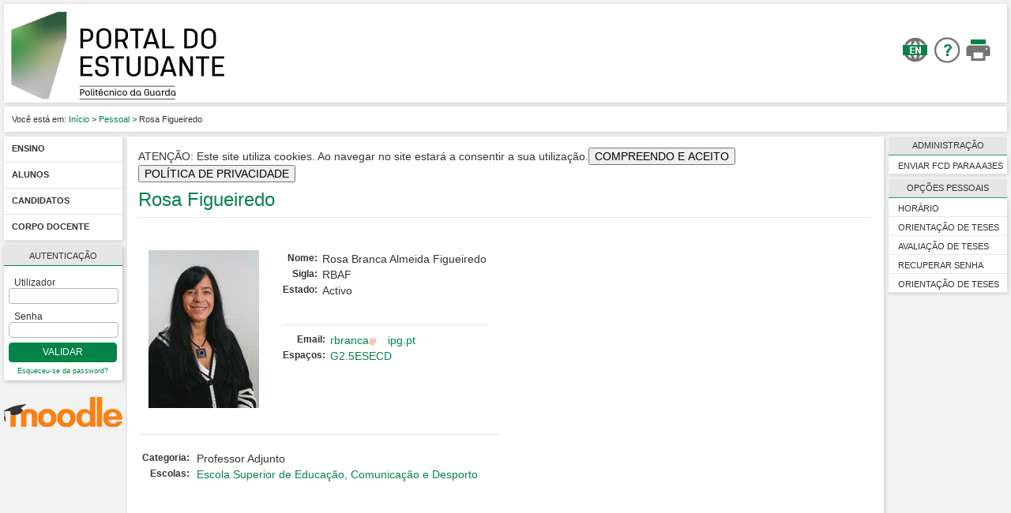

--- FILE ---
content_type: text/html; charset=UTF-8
request_url: https://cloud.sysnovare.pt/ipg/funcionarios_geral.formview?p_codigo=410
body_size: 3998
content:
<!DOCTYPE HTML PUBLIC "-//W3C//DTD HTML 4.01 Transitional//EN" "http://www.w3.org/TR/html4/loose.dtd">
<html lang="pt" dir="ltr">
<head>
<meta http-equiv="Content-Type" content="text/html;charset=UTF-8">
<meta http-equiv="Content-Style-Type" content="text/css">
<meta http-equiv="X-UA-Compatible" content="IE=edge" >
<meta name="robots" content="NOINDEX,NOSNIPPET,NOARCHIVE">
<meta name="author" content="Instituto Politécnico da Guarda">
<meta name="description" lang="pt" content="&copy; Sysnovare Innovative Solutions S.A.">
<link rel="stylesheet" type="text/css" href="css/si-ipg.css"> <!-- Aplication: 101 -->

<title>IPG - Rosa  Figueiredo</title>

<link rel="icon" href="imagens/pageicon" type="image/x-icon" />



</head>
<body >
<script type="text/javascript" src="js/gessi_full_main_load.jsdtmod20181113104825"></script>
<script>var gv_val_cod='-1'; var gv_inst_sigla='IPG'; var errorLoadMsg='Não foi possível carregar o conteúdo solicitado. Por favor tente novamente mais tarde.'; var errorSubMsg='Não foi possível efectuar o registo da informação. Por favor tente novamente mais tarde.'; var gv_backMsg="&lt; Voltar"; var gv_waitingMsg1="O seu pedido está a ser processado"; var gv_waitingMsg2="Por favor aguarde..."; var gv_notificationMsg="Notificação"; var gv_isoLang="pt"; var gv_lg_itensfrom="Itens de"; var gv_lg_to="a"; var gv_lg_fromtotal="de um total de"; var gv_lg_page="Página"; var gv_lg_from="de"; var gv_lg_search="Procurar"; var gv_lg_loading="A processar..."; var gv_lg_noitens="Sem itens"; var gv_lg_errorcom="Ocorreu um erro na comunicação"; var gv_datepicker_mask="yy-mm-dd"; var myNotifShowFun="jQuery('#finaltoolbar-notif').finaltoolbarmenuclick();notiftimeout = setTimeout('closeAllFinalToolBarMenu()',3000);";</script>
<ul id="componentMenu" class="contextMenu" style="z-index: 400000 !important;">
<li class="editComponent"><a href="#editComponent"><img src="imagens/editardtmod20141117185250"  alt="Editar"   class="border0"></img> <span>Editar Componente</span> </a></li>
</ul>
<ul id="blockMenu" class="contextMenu">
<li class="editBlock"><a href="#editComponent"><img src="imagens/editardtmod20141117185250"  alt="Editar"   class="border0"></img> <span>Editar Bloco</span> </a></li>
<li class="addComponent"><a href="#addComponent"><img src="imagens/AdFormdtmod20131025115845"  alt="Adicionar Formulário"   class="border0" width="19" height="10"></img> <span>Adicionar Componente</span> </a></li>
<li class="addColumns"><a href="#addColumns"><img src="imagens/NavegaPautadtmod20131025115845"  alt="Navegar por uma pauta"   class="border0" width="18" height="17"></img> <span>Inserir Colunas de um Tabela</span> </a></li>
<li class="addForm"><a href="#addForm"><img src="imagens/DocumentoCriardtmod20131025115845"   class="border0"></img> <span>Adicionar um Formulário ao bloco</span> </a></li>
<li class="addGrid"><a href="#addGrid"><img src="imagens/CriaPautadtmod20131025115846"  alt="Criar uma nova pauta"   class="border0" width="18" height="17"></img> <span>Adicionar uma Grid ao bloco</span> </a></li>
<li class="dupBlock"><a href="#dupBlock"><img src="imagens/GrupoNovodtmod20131025115846"   class="border0" width="23" height="17"></img> <span>Duplicar Bloco</span> </a></li>
<li class="listSub"><a href="#listSub"><img src="imagens/Lupadtmod20131025115845"  alt="Mais pormenores"   class="border0" width="11" height="11"></img> <span>Listar Sub-blocos e Componentes</span> </a></li>
<li class="addSubBlock"><a href="#addSubBlock"><img src="imagens/adddtmod20160517103444"   class="border0"></img> <span>Adicionar Sub-bloco</span> </a></li>
</ul>
<ul id="pageMenu" class="contextMenu">
<li class="listParams"><a href="#listParams"><img src="imagens/AdFormdtmod20131025115845"  alt="Adicionar Formulário"   class="border0" width="19" height="10"></img> <span>Configurações do Gessi Activas para a Página</span> </a></li>
<li class="addColumns"><a href="#addColumns"><img src="imagens/NavegaPautadtmod20131025115845"  alt="Navegar por uma pauta"   class="border0" width="18" height="17"></img> <span>Inserir Colunas de um Tabela</span> </a></li>
<li class="addForm"><a href="#addForm"><img src="imagens/DocumentoCriardtmod20131025115845"   class="border0"></img> <span>Adicionar um Formulário á Página</span> </a></li>
<li class="addGrid"><a href="#addGrid"><img src="imagens/CriaPautadtmod20131025115846"  alt="Criar uma nova pauta"   class="border0" width="18" height="17"></img> <span>Adicionar uma Grid á Página</span> </a></li>
<li class="dupPage"><a href="#dupPage"><img src="imagens/GrupoNovodtmod20131025115846"   class="border0" width="23" height="17"></img> <span>Duplicar Página</span> </a></li>
<li class="listBlock"><a href="#listBlock"><img src="imagens/Lupadtmod20131025115845"  alt="Mais pormenores"   class="border0" width="11" height="11"></img> <span>Ver Listagem de Blocos</span> </a></li>
<li class="addBlock"><a href="#addBlock"><img src="imagens/adddtmod20160517103444"   class="border0"></img> <span>Adicionar bloco</span> </a></li>
<li class="refreshPage"><a href="#refreshPage"><img src="imagens/Refrescardtmod20131025115845"  alt="Refrescar/Recarregar informação"   class="border0" width="13" height="11"></img> <span>Refrescar Página</span> </a></li>
</ul>
<div id="involucro">
<div id="cabecalho">
<a href="si_main" title="Ligação à página Inicial" alt="Ligação à página Inicial"><img src="imagens/cliente/LogotipoSIdtmod20211209120035"   id="logotipo"></img></a>
<div id="cabecalho-conteudo-1">
</div><div id="cabecalho-conteudo-2">
<ul class="display-inline" id="siGenericPortlet">
<li><a href="web_base.change_lang?pct_lang=1&pct_apl_id=101&pv_address=FUNCIONARIOS_GERAL.FORMVIEW?p_codigo=410"><img src="imagens/cliente/BotaoInglesdtmod20211209124006"  alt="EN"  title="EN"   class="border0"></img></a></li>
<li><a href="web_base.gera_pagina?p_pagina=126239" target="AjudaIPG101"><img src="imagens/cliente/BotaoAjudadtmod20211209124151"  alt="Ajuda Contextual"  title="Ajuda Contextual"   class="border0"></img></a></li>
<li><img src="imagens/cliente/Imprimirdtmod20211209123555"  alt="Imprimir"  title="Imprimir"   onclick="javascript:window.print()"></img></li>
<li>
<a target="_Facebook" href="https://www.facebook.com/IPGuarda""></a>
</li>
</ul>
</div>
</div>
<div id="barralocalizacao"><strong>Você está em:</strong> <a href="si_main" title="Início" >Início</a> &gt; <a href="funcionarios_geral.formquery" title="Pessoal" >Pessoal</a> &gt; Rosa  Figueiredo</div>
<div id="envolvente">
<div id="colunaprincipal"><!-- Inicio Coluna Principal -->
<div id="menu-navegacao">
<div id="menu-navegacao-cabecalho">Menu Principal</div>
<div id="menu-navegacao-conteudo"><a name="ancora-menu"></a>
<ul>
<li><a href="web_base.gera_pagina?p_pagina=CURSOS" menuId="1008643" title="" alt="" class="menu-navegacao-conteudo-30">
Ensino</a></li>
<li><a href="web_base.gera_pagina?p_pagina=ALUNOS_EST" menuId="1008645" title="" alt="" class="menu-navegacao-conteudo-35">
Alunos</a></li>
<li><a href="web_base.gera_pagina?p_pagina=CANDIDATURAS" menuId="1008644" title="" alt="" class="menu-navegacao-conteudo-40">
Candidatos</a></li>
<li><a href="FUNCIONARIOS_GERAL.QUERYLIST?pv_categorias_id=39" menuId="1008716" title="" alt="" class="menu-navegacao-conteudo-100">
Corpo docente</a></li>
</ul></div></div> <!-- end navegacao-menu -->
<div id="caixa-validacao">
<div id="caixa-validacao-cabecalho">Autenticação</div>
<div id="caixa-validacao-conteudo" class="caixa-validacao-conteudo-login">
<form action="https://cloud.sysnovare.pt/ipg/web_validacao.validacao" rel_sub_form="yes" method="post">
<a name="ancora-login"></a>
<input type="hidden" name="p_address" value="FUNCIONARIOS_GERAL.FORMVIEW?p_codigo=410">
<input type="hidden" name="p_app" value="101">
<input type="hidden" name="p_amo" value="1070">
<label for="user">Utilizador</label><br><input type="text" name="p_user" id="user" size="12" title="Introduza o seu utilizador e password."><br>
<label for="pass">Senha</label><br><input type="password" name="p_pass" id="pass" size="12" title="Introduza a senha"><br>
<button value="Validar" type="submit" title="Validar" class='button-validar' ><img src="imagens/BotaoDesligadodtmod20131025115845"   class="border0"></img> Validar</button>
<br />
<a href="user_mng_main.recover_pwd">Esqueceu-se da password?</a>
</form>
</div></div><!-- end caixa-validacao -->
<p class="textoc"><a href="https://moodle.ipg.pt/" target="_blank"><img src="imagens/destaque/1001601" alt="Moodle" title="Moodle" class="banner" style="max-width:470px"></a></p>
</div><!-- end colunaprincipal -->
<div id="colunaextra"><!-- Início da Coluna Extra -->
<a name="ancora-opcoes"></a>
<div class="caixa-opcoes">
<div class="caixa-opcoes-cabecalho">Administração</div>
<div class="caixa-opcoes-conteudo">
<ul>
<li><a href="javascript:pedidoAjax('funcionarios_adm.send_fcd_a3es','p_codigo=410', '',true); " title="Enviar FCD para a A3ES">Enviar FCD para a A3ES</a></li>
</ul><!--fecha_grupo_anterior-->
</div><!-- end caixa-opcoes-conteudo -->
</div><!-- end caixa-opcoes -->
<div class="caixa-opcoes">
<div class="caixa-opcoes-cabecalho">Opções Pessoais</div>
<div class="caixa-opcoes-conteudo">
<ul>
<li><a href="horarios_geral.docentes_view?pv_doc_codigo=410 " title="Horário">Horário</a></li>
<li><a href="teses_posgrad.teses_concluidas?p_docente=410 " title="Orientação de Teses">Orientação de Teses</a></li>
<li><a href="teses_posgrad.teses_concluidas?p_juri=410 " title="Avaliação de Teses">Avaliação de Teses</a></li>
<li><a href="sc_pass_geral.recuperacao_edit?pv_codigo=410 " title="Recuperar Senha">Recuperar Senha</a></li>
</ul><!--end_grupo_opc-->
<ul>
<li><a href="teses_posgrad.teses_concluidas?p_docente=410 " title="Orientação de Teses">Orientação de Teses</a></li>
</ul><!--fecha_grupo_anterior-->
</div><!-- end caixa-opcoes-conteudo -->
</div><!-- end caixa-opcoes -->
</div><!-- end Coluna Extra -->
<div id="conteudo">
<div id="conteudo-inner">

                                <div id="pdfViewer" style="display:none">
                                    <iframe width="100%" height="100%" frameborder="0"></iframe>
                                </div>
                            
<div id="cookieConsent">ATENÇÃO: Este site utiliza cookies. Ao navegar no site estará a consentir a sua utilização.<button class="cookieAccept">Compreendo e aceito</button><a href="web_base.gera_pagina?p_pagina=POLITICA_PRIVACIDADE"><button class="cookiePolicy">Política de Privacidade</button></a></div>
<a name="ancora-conteudo"></a>
<h1>Rosa  Figueiredo</h1>
<section class="funcionarios-apresenta">
<div class="row">
<div class="col-md-6">
<table  class="funcionarios-apresenta-detalhes">
<tr>
<td>
<img src="FOTOGRAFIAS_SERVICE.foto?pct_cod=410&pv_cod=31zaVXl5xawa" class="border1" height="200" width="140" hspace="10"   alt="Fotografia de Rosa Branca  Almeida Figueiredo">
</td><td>
<table >
<tr>
<td class="formularionome">Nome:</td>
<td>
Rosa Branca  Almeida Figueiredo
</td>
</tr>
<tr>
<td class="formularionome">Sigla:</td>
<td>RBAF</td>
<tr>
<td class="formularionome">Estado:</td>
<td>Activo</td>
</tr>
</table>
<h3> </h3>
<table >
<tr>
<td class="formularionome">Email:</td>
<td><a href="" onclick="secure='@'; this.href='mai'+'lto:rbranca'+secure+'ipg.pt'">rbranca<img src="imagens/Arrobadtmod20151126115514"  alt="@"  style="vertical-align: middle;border-width:0;" height="9"></img>ipg.pt</a></td>
</tr>
<tr>
<td class="formularionome">Espaços:</td>
<td>
<a href="instal_geral.espaco_view?pv_id=247">G2.5ESECD</a>
<br />
</td>
</tr>
</table>
</td>
</tr>
</table>
<div class="funcionarios-apresenta-info-extra">
<div class="row">
<h3> </h3>
<table  class="funcionarios-apresenta-funcoes">
<tr>
<td class="topo">
<table >
<tr>
<td class="formularionome">Categoria:</td>
<td>Professor Adjunto</td>
</tr>
<tr>
<td class="formularionome">Escolas:</td>
<td><a href="unidades_geral.visualizar?p_unidade=7" title="Escola Superior de Educação, Comunicação e Desporto" >Escola Superior de Educação, Comunicação e Desporto</a></td>
</tr>
</table>
</td>
<td class="topo">
<table >
</table>
</td>
</tr>
</table>
</div>
<div class="row">
</div>
</div>
</div>
<div class="col-md-6">
</div>
</div>
</section>
<div style="float:left"></div>
</div><!-- end conteudoinner--></div><!-- end conteudo-->
</div><!-- end envolvente -->
</div><!-- end involucro -->
<!-- Powered by GESSI: (c) 1996-2026 Faculdade de Engenharia da Universidade do Porto -->
</body>
</html>


--- FILE ---
content_type: text/css
request_url: https://cloud.sysnovare.pt/ipg/css/si-ipg.css
body_size: 21587
content:
@charset "UTF-8";#treecontrol,[hidden],template{display:none}.ui-jqgrid .ui-jqgrid-hdiv .jqgrid-col-sorted .ui-jqgrid-sortable,abbr[title]{text-decoration:underline}.jstree-default .jstree-search,dfn{font-style:italic}progress,sub,sup{vertical-align:baseline}button,hr,input{overflow:visible}.col-xs,legend{max-width:100%}[type=checkbox],[type=radio],legend{padding:0;box-sizing:border-box}.contextMenu LI,.slick-dots,.treeview,.treeview ul,.ui-helper-reset,.ui-menu,.ui-tabs .ui-tabs-nav li,table.ultimas-noticias ul,ul li,ul#caixa-atalhos-conteudo-ul li{list-style:none}html{font-family:sans-serif;-ms-text-size-adjust:100%;-webkit-text-size-adjust:100%}body{margin:0}article,aside,details,figcaption,figure,footer,header,main,menu,nav,section,summary{display:block}audio,canvas,progress,video{display:inline-block}audio:not([controls]){display:none;height:0}a{background-color:transparent;-webkit-text-decoration-skip:objects}a:active,a:hover{outline-width:0}abbr[title]{border-bottom:none;text-decoration:underline dotted}b,strong{font-weight:bolder}mark{background-color:#ff0;color:#000}small{font-size:80%}sub,sup{font-size:75%;line-height:0;position:relative}sub{bottom:-.25em}sup{top:-.5em}img{border-style:none}svg:not(:root){overflow:hidden}code,kbd,pre,samp{font-family:monospace,monospace;font-size:1em}figure{margin:1em 40px}hr{box-sizing:content-box;height:0}button,input,select,textarea{font:inherit;margin:0}optgroup{font-weight:700}button,select{text-transform:none}[type=reset],[type=submit],button,html [type=button]{-webkit-appearance:button}[type=button]::-moz-focus-inner,[type=reset]::-moz-focus-inner,[type=submit]::-moz-focus-inner,button::-moz-focus-inner{border-style:none;padding:0}[type=button]:-moz-focusring,[type=reset]:-moz-focusring,[type=submit]:-moz-focusring,button:-moz-focusring{outline:ButtonText dotted 1px}fieldset{border:1px solid silver;margin:0 2px;padding:.35em .625em .75em}legend{color:inherit;display:table;white-space:normal}textarea{overflow:auto}[type=number]::-webkit-inner-spin-button,[type=number]::-webkit-outer-spin-button{height:auto}[type=search]{-webkit-appearance:textfield;outline-offset:-2px}[type=search]::-webkit-search-cancel-button,[type=search]::-webkit-search-decoration{-webkit-appearance:none}::-webkit-input-placeholder{color:inherit;opacity:.54}::-webkit-file-upload-button{-webkit-appearance:button;font:inherit}@media print{div#barralocalizacao,div#cabecalho,div#colunaextra,div#colunaprincipal,div#debug,div#ferramentas,div#menu-navegacao-extra-1,div#menu-navegacao-extra-2,span#rodape-acessibilidade,span#rodape-az,span#rodape-livro-visitas,span#rodape-termos,span.voltar-topo-dinamico{display:none}div#conteudo{margin:0;padding:0}div#rodape{margin-top:2em;border-top:2px solid #000;background-color:#eee;padding:4px 0;border-right:0}span#rodape-actualizacao{font-size:.7em;padding-right:1em}span#rodape-copyright a{text-decoration:none;color:#000;font-weight:700}span#rodape-geracao{font-size:.7em}div#finaltoolbar{display:none!important}div#authentication,div#cabecalho-conteudo-2,div#menu-vertical,div.content-block-notitle,div.window-title span.options{display:none}div.window{border:none!important}}.treeview,.treeview ul{padding:0;margin:0}.treeview ul{margin-top:4px}.treeview .hitarea{background:url(../imagens/treeview-default) -64px -25px no-repeat;height:16px;width:16px;margin-left:-16px;float:left;cursor:pointer}* html .hitarea{display:inline;float:none}.treeview li{margin:0;padding:3px 0 3px 16px;background:url(../imagens/treeview-default-line) no-repeat}.treeview a.selected{background-color:#eee}#treecontrol{margin:1em 0}.treeview li.collapsable,.treeview li.expandable{background-position:0 -176px}.treeview .expandable-hitarea{background-position:-80px -3px}.treeview li.last{background-position:0 -1766px}.treeview li.lastCollapsable,.treeview li.lastExpandable{background-image:url(../imagens/treeview-default)}.treeview li.lastCollapsable{background-position:0 -111px}.treeview li.lastExpandable,.treeview li.lastexpandable{background-position:-32px -67px}.treeview div.lastCollapsable-hitarea,.treeview div.lastExpandable-hitarea{background-position:0}.treeview-red li{background-image:url(../imagens/treeview-red-line)}.treeview-red .hitarea,.treeview-red li.lastCollapsable,.treeview-red li.lastExpandable{background-image:url(../imagens/treeview-red)}.treeview-black li{background-image:url(../imagens/treeview-black-line)}.treeview-black .hitarea,.treeview-black li.lastCollapsable,.treeview-black li.lastExpandable{background-image:url(../imagens/treeview-black)}.treeview-gray li{background-image:url(../imagens/treeview-gray-line)}.treeview-gray .hitarea,.treeview-gray li.lastCollapsable,.treeview-gray li.lastExpandable{background-image:url(../imagens/treeview-gray)}.treeview-famfamfam li{background-image:url(../imagens/treeview-famfamfam-line)}.treeview-famfamfam .hitarea,.treeview-famfamfam li.lastCollapsable,.treeview-famfamfam li.lastExpandable{background-image:url(../imagens/treeview-famfamfam)}.filetree li{padding:3px 0 2px 16px}.filetree span.file,.filetree span.folder{padding:1px 0 1px 16px;display:block}.filetree span.folder{background:url(../imagens/jquery_treeview_folder) no-repeat}.filetree li.expandable span.folder{background:url(../imagens/jquery_treeview_folder_closed) no-repeat}.filetree span.file{background:url(../imagens/jquery_treeview_file) no-repeat}#facebox{position:absolute;top:0;left:0;z-index:100;text-align:left}#facebox .popup{position:relative}#facebox .body{padding:10px;background:#fff;width:370px}#facebox .image,#facebox .loading{text-align:center}#facebox img{border:0;margin:0}#facebox .footer{border-top:1px solid #DDD;padding-top:5px;margin-top:10px;text-align:right}#facebox .bl,#facebox .br,#facebox .tl,#facebox .tr{height:10px;width:10px;overflow:hidden;padding:0}#facebox_overlay{position:fixed;top:0;left:0;height:100%;width:100%;background-image:url(../imagens/Cortina);background-repeat:repeat}.facebox_hide{z-index:-100}.facebox_overlayBG{background-color:#000;z-index:99}* html #facebox_overlay{position:absolute;height:expression(document.body.scrollHeight > document.body.offsetHeight ? document.body.scrollHeight : document.body.offsetHeight + "px")}.ui-helper-hidden{display:none}.ui-helper-hidden-accessible{border:0;clip:rect(0 0 0 0);height:1px;margin:-1px;overflow:hidden;padding:0;position:absolute;width:1px}.ui-helper-zfix,.ui-widget-overlay{top:0;left:0;width:100%;height:100%}.ui-helper-reset{margin:0;padding:0;border:0;outline:0;line-height:1.3;text-decoration:none;font-size:100%}.ui-helper-clearfix:after,.ui-helper-clearfix:before{content:"";display:table;border-collapse:collapse}.ui-helper-clearfix:after{clear:both}.ui-helper-clearfix{min-height:0}.ui-helper-zfix{position:absolute;opacity:0;filter:Alpha(Opacity=0)}.ui-state-disabled{cursor:default!important}.ui-icon{display:block;text-indent:-99999px;overflow:hidden;background-repeat:no-repeat}.ui-widget-overlay{position:fixed}.ui-accordion .ui-accordion-header{display:block;cursor:pointer;position:relative;margin-top:2px;padding:.5em .5em .5em .7em;min-height:0}.ui-accordion .ui-accordion-icons{padding-left:2.2em}.ui-accordion .ui-accordion-noicons{padding-left:.7em}.ui-accordion .ui-accordion-icons .ui-accordion-icons{padding-left:2.2em}.ui-accordion .ui-accordion-header .ui-accordion-header-icon{position:absolute;left:.5em;top:50%;margin-top:-8px}.ui-accordion .ui-accordion-content{padding:1em 2.2em;border-top:0;overflow:auto}.ui-autocomplete{position:absolute;top:0;left:0;cursor:default}.ui-widget-header a{color:#222}.ui-button{display:inline-block;position:relative;padding:0;line-height:normal;margin-right:.1em;cursor:pointer;vertical-align:middle;text-align:center;overflow:visible}.ui-button,.ui-button:active,.ui-button:hover,.ui-button:link,.ui-button:visited{text-decoration:none}.ui-button-icon-only{width:2.2em}button.ui-button-icon-only{width:2.4em}.ui-button-icons-only{width:3.4em}button.ui-button-icons-only{width:3.7em}.ui-button .ui-button-text{display:block;line-height:normal}.ui-button-text-only .ui-button-text{padding:.4em 1em}.ui-button-icon-only .ui-button-text,.ui-button-icons-only .ui-button-text{padding:.4em;text-indent:-9999999px}.ui-state-highlight a,.ui-widget-content .ui-state-highlight a,.ui-widget-header .ui-state-highlight a{color:#363636}.ui-button-text-icon-primary .ui-button-text,.ui-button-text-icons .ui-button-text{padding:.4em 1em .4em 2.1em}.ui-button-text-icon-secondary .ui-button-text,.ui-button-text-icons .ui-button-text{padding:.4em 2.1em .4em 1em}.ui-button-text-icons .ui-button-text{padding-left:2.1em;padding-right:2.1em}input.ui-button{padding:.4em 1em}.ui-button-icon-only .ui-icon,.ui-button-icons-only .ui-icon,.ui-button-text-icon-primary .ui-icon,.ui-button-text-icon-secondary .ui-icon,.ui-button-text-icons .ui-icon{position:absolute;top:50%;margin-top:-8px}.ui-button-icon-only .ui-icon{left:50%;margin-left:-8px}.ui-button-icons-only .ui-button-icon-primary,.ui-button-text-icon-primary .ui-button-icon-primary,.ui-button-text-icons .ui-button-icon-primary{left:.5em}.ui-button-icons-only .ui-button-icon-secondary,.ui-button-text-icon-secondary .ui-button-icon-secondary,.ui-button-text-icons .ui-button-icon-secondary{right:.5em}.ui-buttonset{margin-right:7px}.ui-buttonset .ui-button{margin-left:0;margin-right:-.3em}button.ui-button::-moz-focus-inner,input.ui-button::-moz-focus-inner{border:0;padding:0}.ui-datepicker{width:17em;padding:.2em .2em 0;display:none}.ui-datepicker .ui-datepicker-header{position:relative;padding:.2em 0}.ui-datepicker .ui-datepicker-next,.ui-datepicker .ui-datepicker-prev{position:absolute;top:2px;width:1.8em;height:1.8em}.ui-datepicker .ui-datepicker-next-hover,.ui-datepicker .ui-datepicker-prev-hover{top:1px}.ui-datepicker .ui-datepicker-prev{left:2px}.ui-datepicker .ui-datepicker-next{right:2px}.ui-datepicker .ui-datepicker-prev-hover{left:1px}.ui-datepicker .ui-datepicker-next-hover{right:1px}.ui-datepicker .ui-datepicker-next span,.ui-datepicker .ui-datepicker-prev span{display:block;position:absolute;left:50%;margin-left:-8px;top:50%;margin-top:-8px}.ui-datepicker .ui-datepicker-title{margin:0 2.3em;line-height:1.8em;text-align:center}.ui-datepicker .ui-datepicker-title select{margin:1px 0}.ui-datepicker select.ui-datepicker-month-year{width:100%}.ui-datepicker select.ui-datepicker-month,.ui-datepicker select.ui-datepicker-year{width:49%}.ui-datepicker table{width:100%;font-size:.9em;border-collapse:collapse;margin:0 0 .4em}.ui-datepicker th{padding:.7em .3em;text-align:center;font-weight:700;border:0}.ui-datepicker td{border:0}.ui-datepicker td a,.ui-datepicker td span{display:block;padding:.2em;text-align:right;text-decoration:none}.ui-datepicker .ui-datepicker-buttonpane{background-image:none;margin:.7em 0 0;padding:0 .2em;border-left:0;border-right:0;border-bottom:0}.ui-datepicker .ui-datepicker-buttonpane button{float:right;margin:.5em .2em .4em;cursor:pointer;width:auto;overflow:visible}.ui-datepicker .ui-datepicker-buttonpane button.ui-datepicker-current,.ui-datepicker-multi .ui-datepicker-group,.ui-datepicker-rtl .ui-datepicker-buttonpane button{float:left}.ui-datepicker.ui-datepicker-multi{width:auto}.ui-datepicker-multi .ui-datepicker-group table{width:95%;margin:0 auto .4em}.ui-datepicker-multi-2 .ui-datepicker-group{width:50%}.ui-datepicker-multi-3 .ui-datepicker-group{width:33.3%}.ui-datepicker-multi-4 .ui-datepicker-group{width:25%}.ui-datepicker-multi .ui-datepicker-group-last .ui-datepicker-header,.ui-datepicker-multi .ui-datepicker-group-middle .ui-datepicker-header{border-left-width:0}.ui-datepicker-multi .ui-datepicker-buttonpane{clear:left}.ui-datepicker-row-break{clear:both;width:100%;font-size:0}.ui-datepicker-rtl{direction:rtl}.ui-datepicker-rtl .ui-datepicker-prev{right:2px;left:auto}.ui-datepicker-rtl .ui-datepicker-next{left:2px;right:auto}.ui-datepicker-rtl .ui-datepicker-prev:hover{right:1px;left:auto}.ui-datepicker-rtl .ui-datepicker-next:hover{left:1px;right:auto}.ui-datepicker-rtl .ui-datepicker-buttonpane{clear:right}.ui-datepicker-rtl .ui-datepicker-buttonpane button.ui-datepicker-current,.ui-datepicker-rtl .ui-datepicker-group{float:right}.ui-datepicker-rtl .ui-datepicker-group-last .ui-datepicker-header,.ui-datepicker-rtl .ui-datepicker-group-middle .ui-datepicker-header{border-right-width:0;border-left-width:1px}.ui-dialog{position:absolute;top:0;left:0;outline:0}.ui-dialog .ui-dialog-titlebar{position:relative}.ui-dialog .ui-dialog-title{float:left;margin:.1em 0;white-space:nowrap;width:90%;overflow:hidden;text-overflow:ellipsis}.ui-dialog .ui-dialog-titlebar-close{position:absolute;right:.3em;top:50%;width:21px;margin:-10px 0 0;padding:1px;height:20px}.ui-dialog .ui-dialog-content{position:relative;border:0;padding:.5em 1em;background:0 0;overflow:auto}.ui-dialog .ui-dialog-buttonpane{text-align:left;border-width:1px 0 0;background-image:none;margin-top:.5em;padding:.3em 1em .5em .4em}.ui-dialog .ui-dialog-buttonpane .ui-dialog-buttonset{float:right}.ui-dialog .ui-dialog-buttonpane button{margin:.5em .4em .5em 0;cursor:pointer}.ui-dialog .ui-resizable-se{width:12px;height:12px;right:-5px;bottom:-5px;background-position:16px 16px}.ui-draggable .ui-dialog-titlebar{cursor:move}.ui-menu{padding:2px;margin:0;display:block;outline:0}.ui-menu .ui-menu{margin-top:-3px;position:absolute}.ui-menu .ui-menu-item{margin:0;padding:0;width:100%;list-style-image:url([data-uri])}.ui-menu .ui-menu-divider{margin:5px -2px;height:0;font-size:0;line-height:0;border-width:1px 0 0}.ui-menu .ui-menu-item a{text-decoration:none;display:block;padding:2px .4em;line-height:1.5;min-height:0;font-weight:400}.ui-menu .ui-menu-item a.ui-state-active,.ui-menu .ui-menu-item a.ui-state-focus{font-weight:400;margin:-1px}.ui-menu .ui-state-disabled{font-weight:400;margin:.4em 0 .2em;line-height:1.5}.ui-menu .ui-state-disabled a{cursor:default}.ui-menu-icons{position:relative}.ui-menu-icons .ui-menu-item a{position:relative;padding-left:2em}.ui-menu .ui-icon{position:absolute;top:.2em;left:.2em}.ui-menu .ui-menu-icon{position:static;float:right}.ui-progressbar{height:2em;text-align:left;overflow:hidden}.ui-progressbar .ui-progressbar-value{margin:-1px;height:100%}.ui-progressbar .ui-progressbar-overlay{background:url(images/animated-overlay.gif);height:100%;filter:alpha(opacity=25);opacity:.25}.ui-progressbar-indeterminate .ui-progressbar-value{background-image:none}.ui-resizable{position:relative}.ui-resizable-handle{position:absolute;font-size:.1px;display:block}.ui-resizable-autohide .ui-resizable-handle,.ui-resizable-disabled .ui-resizable-handle{display:none}.ui-resizable-n{cursor:n-resize;height:7px;width:100%;top:-5px;left:0}.ui-resizable-s{cursor:s-resize;height:7px;width:100%;bottom:-5px;left:0}.ui-resizable-e{cursor:e-resize;width:7px;right:-5px;top:0;height:100%}.ui-resizable-w{cursor:w-resize;width:7px;left:-5px;top:0;height:100%}.ui-resizable-se{cursor:se-resize;width:12px;height:12px;right:1px;bottom:1px}.ui-resizable-sw{cursor:sw-resize;width:9px;height:9px;left:-5px;bottom:-5px}.ui-resizable-nw{cursor:nw-resize;width:9px;height:9px;left:-5px;top:-5px}.ui-resizable-ne{cursor:ne-resize;width:9px;height:9px;right:-5px;top:-5px}.ui-selectable-helper{position:absolute;z-index:100;border:1px dotted #000}.ui-slider{position:relative;text-align:left}.ui-slider .ui-slider-handle{position:absolute;z-index:2;width:1.2em;height:1.2em;cursor:default}.ui-slider .ui-slider-range{position:absolute;z-index:1;font-size:.7em;display:block;border:0;background-position:0 0}.ui-slider.ui-state-disabled .ui-slider-handle,.ui-slider.ui-state-disabled .ui-slider-range{filter:inherit}.ui-slider-horizontal{height:.8em}.ui-slider-horizontal .ui-slider-handle{top:-.3em;margin-left:-.6em}.ui-slider-horizontal .ui-slider-range{top:0;height:100%}.ui-slider-horizontal .ui-slider-range-min{left:0}.ui-slider-horizontal .ui-slider-range-max{right:0}.ui-slider-vertical{width:.8em;height:100px}.ui-slider-vertical .ui-slider-handle{left:-.3em;margin-left:0;margin-bottom:-.6em}.ui-slider-vertical .ui-slider-range{left:0;width:100%}.ui-slider-vertical .ui-slider-range-min{bottom:0}.ui-slider-vertical .ui-slider-range-max{top:0}.ui-spinner{position:relative;display:inline-block;overflow:hidden;padding:0;vertical-align:middle}.ui-spinner-input{border:none;background:0 0;color:inherit;padding:0;margin:.2em 22px .2em .4em;vertical-align:middle}.ui-spinner-button{width:16px;height:50%;font-size:.5em;padding:0;margin:0;text-align:center;position:absolute;cursor:default;display:block;overflow:hidden;right:0}.ui-spinner a.ui-spinner-button{border-top:none;border-bottom:none;border-right:none}.ui-spinner .ui-icon{position:absolute;margin-top:-8px;top:50%;left:0}.ui-spinner-up{top:0}.ui-spinner-down{bottom:0}.ui-spinner .ui-icon-triangle-1-s{background-position:-65px -16px}.ui-tabs{position:relative;padding:.2em}.ui-tabs .ui-tabs-nav{margin:0}.ui-tabs .ui-tabs-nav li{float:left;position:relative;top:0;margin:1px .2em 0 0;border-bottom-width:0;padding:0;white-space:nowrap}.ui-tabs .ui-tabs-nav li a{float:left;padding:.5em 1em;text-decoration:none}.ui-tabs .ui-tabs-nav li.ui-tabs-active{margin-bottom:-1px;padding-bottom:1px}.ui-tabs .ui-tabs-nav li.ui-state-disabled a,.ui-tabs .ui-tabs-nav li.ui-tabs-active a,.ui-tabs .ui-tabs-nav li.ui-tabs-loading a{cursor:text}.ui-tabs .ui-tabs-nav li a,.ui-tabs-collapsible .ui-tabs-nav li.ui-tabs-active a{cursor:pointer}.ui-tabs .ui-tabs-panel{display:block;background:0 0}.ui-tooltip{padding:8px;position:absolute;z-index:9999;max-width:300px;-webkit-box-shadow:0 0 5px #aaa;box-shadow:0 0 5px #aaa}body .ui-tooltip{border-width:2px}.ui-widget{font-family:Verdana,Arial,sans-serif;font-size:1.1em}.ui-widget .ui-widget{font-size:1em}.ui-widget-content a{color:#222}.ui-widget-header{border:1px solid #aaa;background:#ccc;color:#222;font-weight:700}.ui-state-default,.ui-widget-content .ui-state-default,.ui-widget-header .ui-state-default{background:#e6e6e6;font-weight:400}.ui-state-default a,.ui-state-default a:link,.ui-state-default a:visited{color:#555;text-decoration:none}.ui-state-focus,.ui-state-hover,.ui-widget-content .ui-state-focus,.ui-widget-content .ui-state-hover,.ui-widget-header .ui-state-focus,.ui-widget-header .ui-state-hover{background:#dadada;font-weight:400;color:#212121}.ui-state-hover a,.ui-state-hover a:hover,.ui-state-hover a:link,.ui-state-hover a:visited{color:#212121;text-decoration:none}.ui-state-active,.ui-widget-content .ui-state-active,.ui-widget-header .ui-state-active{border:1px solid #aaa;background:#fff;font-weight:400;color:#212121}.ui-state-active a,.ui-state-active a:link,.ui-state-active a:visited{color:#212121;text-decoration:none}.ui-state-highlight,.ui-widget-content .ui-state-highlight,.ui-widget-header .ui-state-highlight{background:#fbf9ee;color:#363636}.ui-state-error,.ui-widget-content .ui-state-error,.ui-widget-header .ui-state-error{border:1px solid #cd0a0a;background:#fef1ec;color:#cd0a0a}.ui-state-error a,.ui-state-error-text,.ui-widget-content .ui-state-error a,.ui-widget-content .ui-state-error-text,.ui-widget-header .ui-state-error a,.ui-widget-header .ui-state-error-text{color:#cd0a0a}.ui-priority-primary,.ui-widget-content .ui-priority-primary,.ui-widget-header .ui-priority-primary{font-weight:700}.ui-priority-secondary,.ui-widget-content .ui-priority-secondary,.ui-widget-header .ui-priority-secondary{filter:Alpha(Opacity=70);font-weight:400}.ui-state-disabled,.ui-widget-content .ui-state-disabled,.ui-widget-header .ui-state-disabled{opacity:.35;filter:Alpha(Opacity=35);background-image:none}.ui-state-disabled .ui-icon{filter:Alpha(Opacity=35)}.ui-widget-overlay,.ui-widget-shadow{filter:Alpha(Opacity=30)}.ui-icon{width:16px;height:16px}.ui-icon,.ui-widget-content .ui-icon,.ui-widget-header .ui-icon{background-image:url(images/ui-icons_222222_256x240.png)}.ui-state-default .ui-icon{background-image:url(images/ui-icons_888888_256x240.png)}.ui-state-active .ui-icon,.ui-state-focus .ui-icon,.ui-state-hover .ui-icon{background-image:url(images/ui-icons_454545_256x240.png)}.ui-state-highlight .ui-icon{background-image:url(images/ui-icons_2e83ff_256x240.png)}.ui-state-error .ui-icon,.ui-state-error-text .ui-icon{background-image:url(images/ui-icons_cd0a0a_256x240.png)}.ui-icon-blank{background-position:16px 16px}.ui-icon-carat-1-n{background-position:0 0}.ui-icon-carat-1-ne{background-position:-16px 0}.ui-icon-carat-1-e{background-position:-32px 0}.ui-icon-carat-1-se{background-position:-48px 0}.ui-icon-carat-1-s{background-position:-64px 0}.ui-icon-carat-1-sw{background-position:-80px 0}.ui-icon-carat-1-w{background-position:-96px 0}.ui-icon-carat-1-nw{background-position:-112px 0}.ui-icon-carat-2-n-s{background-position:-128px 0}.ui-icon-carat-2-e-w{background-position:-144px 0}.ui-icon-triangle-1-n{background-position:0 -16px}.ui-icon-triangle-1-ne{background-position:-16px -16px}.ui-icon-triangle-1-e{background-position:-32px -16px}.ui-icon-triangle-1-se{background-position:-48px -16px}.ui-icon-triangle-1-s{background-position:-64px -16px}.ui-icon-triangle-1-sw{background-position:-80px -16px}.ui-icon-triangle-1-w{background-position:-96px -16px}.ui-icon-triangle-1-nw{background-position:-112px -16px}.ui-icon-triangle-2-n-s{background-position:-128px -16px}.ui-icon-triangle-2-e-w{background-position:-144px -16px}.ui-icon-arrow-1-n{background-position:0 -32px}.ui-icon-arrow-1-ne{background-position:-16px -32px}.ui-icon-arrow-1-e{background-position:-32px -32px}.ui-icon-arrow-1-se{background-position:-48px -32px}.ui-icon-arrow-1-s{background-position:-64px -32px}.ui-icon-arrow-1-sw{background-position:-80px -32px}.ui-icon-arrow-1-w{background-position:-96px -32px}.ui-icon-arrow-1-nw{background-position:-112px -32px}.ui-icon-arrow-2-n-s{background-position:-128px -32px}.ui-icon-arrow-2-ne-sw{background-position:-144px -32px}.ui-icon-arrow-2-e-w{background-position:-160px -32px}.ui-icon-arrow-2-se-nw{background-position:-176px -32px}.ui-icon-arrowstop-1-n{background-position:-192px -32px}.ui-icon-arrowstop-1-e{background-position:-208px -32px}.ui-icon-arrowstop-1-s{background-position:-224px -32px}.ui-icon-arrowstop-1-w{background-position:-240px -32px}.ui-icon-arrowthick-1-n{background-position:0 -48px}.ui-icon-arrowthick-1-ne{background-position:-16px -48px}.ui-icon-arrowthick-1-e{background-position:-32px -48px}.ui-icon-arrowthick-1-se{background-position:-48px -48px}.ui-icon-arrowthick-1-s{background-position:-64px -48px}.ui-icon-arrowthick-1-sw{background-position:-80px -48px}.ui-icon-arrowthick-1-w{background-position:-96px -48px}.ui-icon-arrowthick-1-nw{background-position:-112px -48px}.ui-icon-arrowthick-2-n-s{background-position:-128px -48px}.ui-icon-arrowthick-2-ne-sw{background-position:-144px -48px}.ui-icon-arrowthick-2-e-w{background-position:-160px -48px}.ui-icon-arrowthick-2-se-nw{background-position:-176px -48px}.ui-icon-arrowthickstop-1-n{background-position:-192px -48px}.ui-icon-arrowthickstop-1-e{background-position:-208px -48px}.ui-icon-arrowthickstop-1-s{background-position:-224px -48px}.ui-icon-arrowthickstop-1-w{background-position:-240px -48px}.ui-icon-arrowreturnthick-1-w{background-position:0 -64px}.ui-icon-arrowreturnthick-1-n{background-position:-16px -64px}.ui-icon-arrowreturnthick-1-e{background-position:-32px -64px}.ui-icon-arrowreturnthick-1-s{background-position:-48px -64px}.ui-icon-arrowreturn-1-w{background-position:-64px -64px}.ui-icon-arrowreturn-1-n{background-position:-80px -64px}.ui-icon-arrowreturn-1-e{background-position:-96px -64px}.ui-icon-arrowreturn-1-s{background-position:-112px -64px}.ui-icon-arrowrefresh-1-w{background-position:-128px -64px}.ui-icon-arrowrefresh-1-n{background-position:-144px -64px}.ui-icon-arrowrefresh-1-e{background-position:-160px -64px}.ui-icon-arrowrefresh-1-s{background-position:-176px -64px}.ui-icon-arrow-4{background-position:0 -80px}.ui-icon-arrow-4-diag{background-position:-16px -80px}.ui-icon-extlink{background-position:-32px -80px}.ui-icon-newwin{background-position:-48px -80px}.ui-icon-refresh{background-position:-64px -80px}.ui-icon-shuffle{background-position:-80px -80px}.ui-icon-transfer-e-w{background-position:-96px -80px}.ui-icon-transferthick-e-w{background-position:-112px -80px}.ui-icon-folder-collapsed{background-position:0 -96px}.ui-icon-folder-open{background-position:-16px -96px}.ui-icon-document{background-position:-32px -96px}.ui-icon-document-b{background-position:-48px -96px}.ui-icon-note{background-position:-64px -96px}.ui-icon-mail-closed{background-position:-80px -96px}.ui-icon-mail-open{background-position:-96px -96px}.ui-icon-suitcase{background-position:-112px -96px}.ui-icon-comment{background-position:-128px -96px}.ui-icon-person{background-position:-144px -96px}.ui-icon-print{background-position:-160px -96px}.ui-icon-trash{background-position:-176px -96px}.ui-icon-locked{background-position:-192px -96px}.ui-icon-unlocked{background-position:-208px -96px}.ui-icon-bookmark{background-position:-224px -96px}.ui-icon-tag{background-position:-240px -96px}.ui-icon-home{background-position:0 -112px}.ui-icon-flag{background-position:-16px -112px}.ui-icon-calendar{background-position:-32px -112px}.ui-icon-cart{background-position:-48px -112px}.ui-icon-pencil{background-position:-64px -112px}.ui-icon-clock{background-position:-80px -112px}.ui-icon-disk{background-position:-96px -112px}.ui-icon-calculator{background-position:-112px -112px}.ui-icon-zoomin{background-position:-128px -112px}.ui-icon-zoomout{background-position:-144px -112px}.ui-icon-search{background-position:-160px -112px}.ui-icon-wrench{background-position:-176px -112px}.ui-icon-gear{background-position:-192px -112px}.ui-icon-heart{background-position:-208px -112px}.ui-icon-star{background-position:-224px -112px}.ui-icon-link{background-position:-240px -112px}.ui-icon-cancel{background-position:0 -128px}.ui-icon-plus{background-position:-16px -128px}.ui-icon-plusthick{background-position:-32px -128px}.ui-icon-minus{background-position:-48px -128px}.ui-icon-minusthick{background-position:-64px -128px}.ui-icon-close{background-position:-80px -128px}.ui-icon-closethick{background-position:-96px -128px}.ui-icon-key{background-position:-112px -128px}.ui-icon-lightbulb{background-position:-128px -128px}.ui-icon-scissors{background-position:-144px -128px}.ui-icon-clipboard{background-position:-160px -128px}.ui-icon-copy{background-position:-176px -128px}.ui-icon-contact{background-position:-192px -128px}.ui-icon-image{background-position:-208px -128px}.ui-icon-video{background-position:-224px -128px}.ui-icon-script{background-position:-240px -128px}.ui-icon-alert{background-position:0 -144px}.ui-icon-info{background-position:-16px -144px}.ui-icon-notice{background-position:-32px -144px}.ui-icon-help{background-position:-48px -144px}.ui-icon-check{background-position:-64px -144px}.ui-icon-bullet{background-position:-80px -144px}.ui-icon-radio-on{background-position:-112px -144px}.ui-icon-radio-off{background-position:-96px -144px}.ui-icon-pin-w{background-position:-128px -144px}.ui-icon-pin-s{background-position:-144px -144px}.ui-icon-play{background-position:0 -160px}.ui-icon-pause{background-position:-16px -160px}.ui-icon-seek-next{background-position:-32px -160px}.ui-icon-seek-prev{background-position:-48px -160px}.ui-icon-seek-end{background-position:-64px -160px}.ui-icon-seek-first,.ui-icon-seek-start{background-position:-80px -160px}.ui-icon-stop{background-position:-96px -160px}.ui-icon-eject{background-position:-112px -160px}.ui-icon-volume-off{background-position:-128px -160px}.ui-icon-volume-on{background-position:-144px -160px}.ui-icon-power{background-position:0 -176px}.ui-icon-signal-diag{background-position:-16px -176px}.ui-icon-signal{background-position:-32px -176px}.ui-icon-battery-0{background-position:-48px -176px}.ui-icon-battery-1{background-position:-64px -176px}.ui-icon-battery-2{background-position:-80px -176px}.ui-icon-battery-3{background-position:-96px -176px}.ui-icon-circle-plus{background-position:0 -192px}.ui-icon-circle-minus{background-position:-16px -192px}.ui-icon-circle-close{background-position:-32px -192px}.ui-icon-circle-triangle-e{background-position:-48px -192px}.ui-icon-circle-triangle-s{background-position:-64px -192px}.ui-icon-circle-triangle-w{background-position:-80px -192px}.ui-icon-circle-triangle-n{background-position:-96px -192px}.ui-icon-circle-arrow-e{background-position:-112px -192px}.ui-icon-circle-arrow-s{background-position:-128px -192px}.ui-icon-circle-arrow-w{background-position:-144px -192px}.ui-icon-circle-arrow-n{background-position:-160px -192px}.ui-icon-circle-zoomin{background-position:-176px -192px}.ui-icon-circle-zoomout{background-position:-192px -192px}.ui-icon-circle-check{background-position:-208px -192px}.ui-icon-circlesmall-plus{background-position:0 -208px}.ui-icon-circlesmall-minus{background-position:-16px -208px}.ui-icon-circlesmall-close{background-position:-32px -208px}.ui-icon-squaresmall-plus{background-position:-48px -208px}.ui-icon-squaresmall-minus{background-position:-64px -208px}.ui-icon-squaresmall-close{background-position:-80px -208px}.ui-icon-grip-dotted-vertical{background-position:0 -224px}.ui-icon-grip-dotted-horizontal{background-position:-16px -224px}.ui-icon-grip-solid-vertical{background-position:-32px -224px}.ui-icon-grip-solid-horizontal{background-position:-48px -224px}.ui-icon-gripsmall-diagonal-se{background-position:-64px -224px}.ui-icon-grip-diagonal-se{background-position:-80px -224px}.ui-corner-all,.ui-corner-left,.ui-corner-tl,.ui-corner-top{border-top-left-radius:4px}.ui-corner-all,.ui-corner-right,.ui-corner-top,.ui-corner-tr{border-top-right-radius:4px}.ui-corner-all,.ui-corner-bl,.ui-corner-bottom,.ui-corner-left{border-bottom-left-radius:4px}.ui-corner-all,.ui-corner-bottom,.ui-corner-br,.ui-corner-right{border-bottom-right-radius:4px}.ui-widget-shadow{margin:-8px 0 0 -8px;padding:8px;background:url(images/ui-bg_flat_0_aaaaaa_40x100.png) 50% 50% repeat-x #aaa;opacity:.3;border-radius:8px}.fc-event-vert .fc-event-bg,.fc-grid .fc-other-month .fc-day-number{filter:alpha(opacity=30);opacity:.3}.cleditorMain iframe,.cleditorMain textarea{border:none;margin:0;padding:0}.cleditorMain textarea{overflow-y:scroll;font:10pt Arial,Verdana;resize:none;outline:0}.cleditorToolbar{background:url(../imagens/cleditorToolbar)}.cleditortoolbar{background:url(imagens/cleditorToolbar)}.cleditorGroup{float:left;height:26px}.cleditorButton,.cleditorbutton{width:24px;height:24px;margin:1px 0;float:left}.cleditorButton{background:url(../imagens/cleditorButtons)}.cleditorbutton{background:url(imagens/cleditorButtons)}.cleditorDisabled{opacity:.3;filter:alpha(opacity=30)}.cleditorDivider{float:left;width:1px;height:23px;margin:1px 0;background:#CCC}.cleditorPopup{border:1px solid #999;background-color:#fff;position:absolute;font:10pt Arial,Verdana;cursor:default;z-index:1000000}.cleditorList div{padding:2px 4px}.cleditorList font,.cleditorList h1,.cleditorList h2,.cleditorList h3,.cleditorList h4,.cleditorList h5,.cleditorList h6,.cleditorList p{padding:0;margin:0;background-color:Transparent}.cleditorColor{width:150px;padding:1px 0 0 1px}.cleditorColor div{float:left;width:14px;height:14px;margin:0 1px 1px 0}.cleditorPrompt{background-color:#F6F7F9;padding:4px;font-size:8.5pt}.cleditorPrompt input,.cleditorPrompt textarea{font:8.5pt Arial,Verdana}.cleditorMsg{background-color:#FDFCEE;width:150px;padding:4px;font-size:8.5pt}.ui-jqgrid{position:relative}.ui-jqgrid .ui-jqgrid-view{position:relative;left:0;top:0;padding:0;font-size:11px}.ui-jqgrid .ui-jqgrid-titlebar{padding:.3em .2em .2em .3em;position:relative;border-left:0 none;border-right:0 none;border-top:0 none}.ui-jqgrid .ui-jqgrid-title{float:left;margin:.1em 0 .2em}.ui-jqgrid .ui-jqgrid-titlebar-close{position:absolute;top:50%;width:19px;margin:-10px 0 0;padding:1px;height:18px}.ui-jqgrid .ui-jqgrid-titlebar-close span{display:block;margin:1px}.ui-jqgrid .ui-jqgrid-titlebar-close:hover{padding:0}.ui-jqgrid .ui-jqgrid-hdiv{position:relative;margin:0;padding:0;overflow-x:hidden;border-left:0 none!important;border-top:0 none!important;border-right:0 none!important}.ui-jqgrid .ui-jqgrid-hbox{float:left;padding-right:20px}.ui-jqgrid .ui-jqgrid-htable{table-layout:fixed;margin:0}.ui-jqgrid .ui-jqgrid-htable th{height:22px;padding:0 2px}.ui-jqgrid .ui-jqgrid-htable th div{overflow:hidden;position:relative}.ui-jqgrid .ui-jqgrid-htable th.ui-th-column,.ui-th-column{overflow:hidden;white-space:nowrap;text-align:center;border-top:0 none;border-bottom:0 none}.ui-jqgrid .ui-jqgrid-htable th.ui-th-ltr,.ui-th-ltr{border-left:0 none}.ui-first-th-ltr{border-right:1px solid}.ui-first-th-rtl{border-left:1px solid}.ui-jqgrid .ui-jqgrid-htable th.ui-th-rtl,.ui-th-rtl{border-right:0 none}.ui-jqgrid .ui-th-div-ie{white-space:nowrap;zoom:1;height:17px}.ui-jqgrid .ui-jqgrid-resize{height:20px!important;position:relative;cursor:e-resize;display:inline;overflow:hidden}.ui-jqgrid .ui-grid-ico-sort{overflow:hidden;position:absolute;display:inline;cursor:pointer!important}.fc-button,.fm-button,.ui-jqgrid .treeclick,.ui-jqgrid .ui-jqgrid-pager .ui-pg-button,.ui-jqgrid .ui-jqgrid-sortable,.ui-jqgrid .ui-jqgrid-toppager .ui-pg-button,.ui-searchFilter .ui-state-default{cursor:pointer}.ui-jqgrid .ui-icon-asc{margin-top:-3px;height:12px}.ui-jqgrid .ui-icon-desc{margin-top:3px;height:12px}.ui-jqgrid .ui-i-asc,.ui-jqgrid .ui-i-desc{margin-top:0;height:16px}.ui-jqgrid .ui-i-desc{margin-left:13px}.ui-jqgrid tr.jqfoot td,.ui-jqgrid tr.jqgroup td,.ui-jqgrid tr.jqgrow td{height:22px;border-bottom-width:1px;border-bottom-color:inherit;border-bottom-style:solid}.ui-jqgrid tr.ui-search-toolbar th{border-top-width:1px!important;border-top-color:inherit!important;border-top-style:ridge!important}tr.ui-search-toolbar input,tr.ui-search-toolbar select{margin:1px 0 0}.ui-jqgrid .ui-jqgrid-bdiv{position:relative;margin:0;padding:0;overflow:auto;text-align:left}.ui-jqgrid .ui-jqgrid-btable{table-layout:fixed;margin:0;outline-style:none}.ui-jqgrid tr.jqgrow td{font-weight:400;overflow:hidden;padding:0 2px}.ui-jqgrid tr.jqgfirstrow td{padding:0 2px}.ui-jqgrid tr.jqgroup td{font-weight:400;overflow:hidden;white-space:pre;padding:0 2px}.ui-jqgrid tr.jqfoot td{font-weight:700;overflow:hidden;white-space:pre;padding:0 2px}.ui-jqgrid tr.ui-row-ltr td{text-align:left;border-right-width:1px;border-right-color:inherit;border-right-style:solid}.ui-jqgrid tr.ui-row-rtl td{text-align:right;border-left-width:1px;border-left-color:inherit;border-left-style:solid}.ui-jqgrid td.jqgrid-rownum{padding:0 2px;margin:0;border:0}.ui-jqgrid .ui-jqgrid-resize-mark{width:2px;left:0;background-color:#777;cursor:e-resize;cursor:col-resize;position:absolute;top:0;height:100px;overflow:hidden;display:none;border:0;z-index:99999}.ui-jqgrid .ui-jqgrid-pager,.ui-jqgrid .ui-jqgrid-sdiv{border-left:0 none!important;position:relative;overflow:hidden}.ui-jqgrid .ui-jqgrid-sdiv{margin:0;padding:0;border-top:0 none!important;border-right:0 none!important}.ui-jqgrid .ui-jqgrid-ftable{table-layout:fixed;margin-bottom:0}.ui-jqgrid tr.footrow td{font-weight:700;overflow:hidden;white-space:nowrap;height:21px;padding:0 2px;border-top-width:1px;border-top-style:solid}.ui-jqgrid tr.footrow-ltr td{text-align:left;border-right-width:1px;border-right-color:inherit;border-right-style:solid}.ui-jqgrid tr.footrow-rtl td{text-align:right;border-left-width:1px;border-left-color:inherit;border-left-style:solid}.ui-jqgrid .ui-jqgrid-pager{border-right:0 none!important;border-bottom:0 none!important;margin:0!important;padding:0!important;height:25px;white-space:nowrap;font-size:11px}.ui-jqgrid .ui-pager-control{position:relative}.ui-jqgrid .ui-pg-table{position:relative;padding-bottom:2px;width:auto;margin:0}.ui-jqgrid .ui-pg-table td{font-weight:400;vertical-align:middle}.ui-jqgrid .ui-pg-button{height:19px!important}.ui-jqgrid .ui-pg-button span{display:block;margin:1px;float:left}.ui-jqgrid .ui-pg-button:hover{padding:0}.ui-jqgrid .ui-pg-input{font-size:.8em;margin:0}.ui-jqdialog,.ui-jqgrid .loading{font-size:11px;position:absolute;display:none}.ui-jqgrid .ui-pg-selbox{line-height:18px;display:block;margin:0}.ui-jqgrid .ui-separator{height:18px;border-left:1px solid #ccc;border-right:1px solid #ccc;margin:1px;float:right}.ui-jqgrid .ui-paging-info{font-weight:400;height:19px}.ui-jqgrid .ui-jqgrid-pager .ui-pg-div{padding:1px 0;float:left;position:relative}.ui-jqgrid .ui-jqgrid-pager .ui-pg-div span.ui-icon{float:left;margin:0 2px}.ui-jqgrid td input,.ui-jqgrid td select .ui-jqgrid td textarea{margin:0}.ui-jqgrid td textarea{width:auto;height:auto}.ui-jqgrid .ui-jqgrid-toppager{border-left:0 none!important;border-right:0 none!important;border-top:0 none!important;margin:0!important;padding:0!important;position:relative;height:25px!important;white-space:nowrap;overflow:hidden}.ui-jqgrid .ui-jqgrid-toppager .ui-pg-div span.ui-icon{float:left;margin:0 2px}.ui-jqgrid .ui-jqgrid-btable .ui-sgcollapsed span{display:block}.ui-jqgrid .ui-subgrid{margin:0;padding:0;width:100%}.ui-jqgrid .ui-subgrid table{table-layout:fixed}.ui-jqgrid .ui-subgrid tr.ui-subtblcell td{height:18px;border-right-width:1px;border-right-color:inherit;border-right-style:solid;border-bottom-width:1px;border-bottom-color:inherit;border-bottom-style:solid}.ui-jqgrid .ui-subgrid td.subgrid-data{border-top:0 none!important}.ui-jqgrid .ui-subgrid td.subgrid-cell{border-width:0 0 1px}.ui-jqgrid .ui-th-subgrid{height:20px}.ui-jqgrid .loading{top:45%;left:45%;width:auto;z-index:101;padding:6px;margin:5px;text-align:center;font-weight:700;border-width:2px!important}* .jqgrid-overlay iframe,* html .jqgrid-overlay,* iframe.jqm{width:expression(this.parentNode.offsetWidth+"px")}.ui-jqgrid .jqgrid-overlay{display:none;z-index:100}* html .jqgrid-overlay{height:expression(this.parentNode.offsetHeight+"px")}* .jqgrid-overlay iframe{position:absolute;top:0;left:0;z-index:-1;height:expression(this.parentNode.offsetHeight+"px")}.ui-jqgrid .ui-userdata{border-left:0 none;border-right:0 none;height:21px;overflow:hidden}.ui-jqdialog{width:300px;overflow:visible}.ui-jqdialog .ui-jqdialog-titlebar{padding:.3em .2em;position:relative}.ui-jqdialog .ui-jqdialog-title{margin:.1em 0 .2em}.ui-jqdialog .ui-jqdialog-titlebar-close{position:absolute;top:50%;width:19px;margin:-10px 0 0;padding:1px;height:18px}.ui-jqdialog .ui-jqdialog-titlebar-close span{display:block;margin:1px}.EditTable td input,.EditTable td select,.EditTable td textarea,.ui-jqdialog-content .FormGrid{margin:0}.ui-jqdialog .ui-jqdialog-titlebar-close:focus,.ui-jqdialog .ui-jqdialog-titlebar-close:hover{padding:0}.ui-jqdialog .ui-jqdialog-content,.ui-jqdialog-content{border:0;padding:.3em .2em;background:0 0;height:auto}.ui-jqdialog .ui-jqconfirm{padding:.4em 1em;border-width:3px;position:absolute;bottom:10px;right:10px;overflow:visible;display:none;height:80px;width:220px;text-align:center}.ui-jqdialog>.ui-resizable-se{bottom:-3px;right:-3px}.ui-jqdialog-content .DelTable,.ui-jqdialog-content .EditTable{width:100%;margin-bottom:0}.EditTable td textarea{width:auto;height:auto}.ui-jqdialog-content td.EditButton{text-align:right;border-top:0 none;border-left:0 none;border-right:0 none;padding-bottom:5px;padding-top:5px}.ui-jqdialog-content .data-line{padding-top:.1em;border:0}.ui-jqdialog-content input.FormElement,.ui-jqdialog-content select.FormElement{padding:.3em}.ui-jqdialog-content td.navButton{text-align:center;border-left:0 none;border-top:0 none;border-right:0 none;padding-bottom:5px;padding-top:5px}.ui-jqdialog-content .CaptionTD{vertical-align:middle;border:0;padding:2px;white-space:nowrap}.ui-jqdialog-content .DataTD{padding:2px;border:0;vertical-align:top}.ui-jqdialog-content .form-view-data{white-space:pre}.fm-button{display:inline-block;margin:0 4px 0 0;padding:.4em .5em;text-decoration:none!important;position:relative;text-align:center;zoom:1}.contextMenu A,.contextMenu LI.title,a.fc-event,a:hover,div#barrazacao a:hover,div.barra-localizacao-horiz a:link{text-decoration:none}.fm-button-icon-left{padding-left:1.9em}.fm-button-icon-right{padding-right:1.9em}.fm-button-icon-left .ui-icon{right:auto;left:.2em;margin-left:0;position:absolute;top:50%;margin-top:-8px}.fm-button-icon-right .ui-icon{left:auto;right:.2em;margin-left:0;position:absolute;top:50%;margin-top:-8px}#nData,#pData{float:left;margin:3px;padding:0;width:15px}.ui-inline-cancel.ui-state-hover span,.ui-inline-del.ui-state-hover span,.ui-inline-edit.ui-state-hover span,.ui-inline-save.ui-state-hover span{margin:-1px}.ui-jqgrid .selected-row,div.ui-jqgrid .selected-row td{font-style:normal;border-left:0 none}.ui-jqgrid .tree-wrap{float:left;position:relative;height:18px;white-space:nowrap;overflow:hidden}.ui-jqgrid .tree-leaf,.ui-jqgrid .tree-minus,.ui-jqgrid .tree-plus{position:absolute;height:18px;width:18px;overflow:hidden}.jqmOverlay{background-color:#000}* iframe.jqm{position:absolute;top:0;left:0;z-index:-1;height:expression(this.parentNode.offsetHeight+"px")}.ui-jqgrid .ui-search-table{padding:0;border:0;height:20px;width:100%}.ui-jqgrid .ui-search-table .ui-search-oper{width:20px}.ui-jqgrid-dnd tr td{border-right-width:1px;border-right-color:inherit;border-right-style:solid;height:20px}.ui-search-menu{position:absolute;padding:2px 5px}.ui-jqgrid .ui-jqgrid-title-rtl{float:right;margin:.1em 0 .2em}.ui-jqgrid .ui-jqgrid-hbox-rtl{float:right;padding-left:20px}.ui-jqgrid .ui-jqgrid-resize-ltr{float:right;margin:-2px -2px -2px 0}.ui-jqgrid .ui-jqgrid-resize-rtl{float:left;margin:-2px 0 -1px -3px}.ui-jqgrid .ui-sort-rtl{left:0}.ui-jqgrid .tree-wrap-ltr{float:left}.ui-jqgrid .tree-wrap-rtl{float:right}.ui-jqgrid .ui-ellipsis{text-overflow:ellipsis;-moz-binding:url(ellipsis-xbl.xml#ellipsis)}.ui-searchFilter{display:none;position:absolute;z-index:770;overflow:visible}.ui-searchFilter table{position:relative;margin:0;width:auto}.ui-searchFilter table td{margin:0;padding:1px}.ui-searchFilter table td input,.ui-searchFilter table td select{margin:.1em}.ui-searchFilter .divider{height:1px}.ui-searchFilter .divider div{background-color:#000;height:1px}.ui-jqgrid tr.jqgroup,.ui-jqgrid tr.jqgrow{outline-style:none}.jstree-default ins,.jstree-default li{background-image:url(../imagens/jstreeDefault);background-repeat:no-repeat;background-color:transparent}.jstree-default li{background-position:-90px 0;background-repeat:repeat-y}.jstree-default li.jstree-last{background:0 0}.jstree-default .jstree-open>ins{background-position:-72px 0}.jstree-default .jstree-closed>ins{background-position:-54px 0}.jstree-default .jstree-leaf>ins{background-position:-36px 0}.jstree-default .jstree-hovered{background:#e7f4f9;border:1px solid #d8f0fa;padding:0 2px 0 1px}.jstree-default .jstree-clicked{background:#beebff;border:1px solid #99defd;padding:0 2px 0 1px}.jstree-default a .jstree-icon{background-position:-56px -19px}.jstree-default a.jstree-loading .jstree-icon{background:url(../imagens/tree_wait) center center no-repeat!important}.jstree-default.jstree-focused{background:#fff}.jstree-default .jstree-no-dots .jstree-leaf>ins,.jstree-default .jstree-no-dots li{background:0 0}.jstree-default .jstree-no-dots .jstree-open>ins{background-position:-18px 0}.jstree-default .jstree-no-dots .jstree-closed>ins{background-position:0 0}.jstree-default .jstree-no-icons a .jstree-icon{display:none}.jstree-default .jstree-no-icons .jstree-checkbox{display:inline-block}#facebox .b,.jstree-default .jstree-no-checkboxes .jstree-checkbox,.ui-jqgrid .ui-separator{display:none!important}.jstree-default .jstree-checked>a>.jstree-checkbox{background-position:-38px -19px}.jstree-default .jstree-unchecked>a>.jstree-checkbox{background-position:-2px -19px}.jstree-default .jstree-undetermined>a>.jstree-checkbox{background-position:-20px -19px}.jstree-default .jstree-checked>a>.jstree-checkbox:hover{background-position:-38px -37px}.jstree-default .jstree-unchecked>a>.jstree-checkbox:hover{background-position:-2px -37px}.jstree-default .jstree-undetermined>a>.jstree-checkbox:hover{background-position:-20px -37px}#vakata-dragged.jstree-default ins{background:0 0!important}#vakata-dragged.jstree-default .jstree-ok{background:url(../imagens/jstreeDefault) -2px -53px no-repeat!important}#vakata-dragged.jstree-default .jstree-invalid{background:url(../imagens/jstreeDefault) -18px -53px no-repeat!important}#jstree-marker.jstree-default{background:url(d.png) -41px -57px no-repeat!important;text-indent:-100px}.jstree-default a.jstree-search{color:#0ff}.jstree-default .jstree-locked a{color:silver;cursor:default}#vakata-contextmenu.jstree-default-context,#vakata-contextmenu.jstree-default-context li ul{background:#f0f0f0;border:1px solid #979797;-moz-box-shadow:1px 1px 2px #999;-webkit-box-shadow:1px 1px 2px #999;box-shadow:1px 1px 2px #999}#vakata-contextmenu.jstree-default-context a{color:#000}#vakata-contextmenu.jstree-default-context .vakata-hover>a,#vakata-contextmenu.jstree-default-context a:hover{padding:0 5px;background:#e8eff7;border:1px solid #aecff7;color:#000;-moz-border-radius:2px;-webkit-border-radius:2px;border-radius:2px}#vakata-contextmenu.jstree-default-context li.jstree-contextmenu-disabled a,#vakata-contextmenu.jstree-default-context li.jstree-contextmenu-disabled a:hover{color:silver;background:0 0;border:0;padding:1px 4px}#vakata-contextmenu.jstree-default-context li.vakata-separator{background:#fff;border-top:1px solid #e0e0e0;margin:0}#vakata-contextmenu.jstree-default-context li ul{margin-left:-4px}#jstree-marker.jstree-default,#vakata-dragged.jstree-default .jstree-invalid,#vakata-dragged.jstree-default .jstree-ok,.jstree-default ins,.jstree-default li{_background-image:url(../imagens/jstreeDefault)}.jstree-default .jstree-open ins{_background-position:-72px 0}.jstree-default .jstree-closed ins{_background-position:-54px 0}.jstree-default .jstree-leaf ins{_background-position:-36px 0}.jstree-default a ins.jstree-icon{_background-position:-56px -19px}#vakata-contextmenu.jstree-default-context ins{_display:none}#vakata-contextmenu.jstree-default-context li{_zoom:1}.jstree-default .jstree-undetermined a .jstree-checkbox{_background-position:-20px -19px}.jstree-default .jstree-checked a .jstree-checkbox{_background-position:-38px -19px}.jstree-default .jstree-unchecked a .jstree-checkbox{_background-position:-2px -19px}.fc{direction:ltr;text-align:left}.fc table{border-collapse:collapse;border-spacing:0}.fc table,html .fc{font-size:1em}.fc td,.fc th{padding:0;vertical-align:top}.fc-header td{white-space:nowrap}.fc-header-left{width:25%;text-align:left}.fc-header-center{text-align:center}.fc-header-right,.fc-rtl .fc-event{text-align:right}.fc-header-right{width:25%}.fc-event-inner,.fc-view{width:100%;overflow:hidden}.fc-header-title{display:inline-block;vertical-align:top}.fc-header-title h2{margin-top:0;white-space:nowrap}.fc .fc-header-space{padding-left:10px}.fc-header .fc-button{margin-bottom:1em;vertical-align:top;margin-right:-1px}.fc-header .fc-corner-right{margin-right:1px}.fc-header .ui-corner-right{margin-right:0}.fc-header .fc-state-hover,.fc-header .ui-state-hover{z-index:2}.fc-header .fc-state-down{z-index:3}.fc-header .fc-state-active,.fc-header .ui-state-active{z-index:4}.fc-content{clear:both}.fc-widget-content,.fc-widget-header{border:1px solid #ccc}.fc-state-highlight{background:#ffc}.fc-cell-overlay{background:#9cf;opacity:.2;filter:alpha(opacity=20)}.fc-button{position:relative;display:inline-block}.fc-event,.fc-state-disabled{cursor:default}.fc-state-default{border-width:1px 0}.fc-button-inner{position:relative;float:left;overflow:hidden}.fc-state-default .fc-button-inner{border-width:0 1px}.fc-button-content{position:relative;float:left;height:1.9em;line-height:1.9em;padding:0 .6em;white-space:nowrap}.fc-button-content .fc-icon-wrap{position:relative;float:left;top:50%}.fc-button-content .ui-icon{position:relative;float:left;margin-top:-50%;*margin-top:0;*top:-50%}.fc-state-default .fc-button-effect{position:absolute;top:50%;left:0}.fc-state-default .fc-button-effect span{position:absolute;top:-100px;left:0;width:500px;height:100px;border-width:100px 0 0 1px;border-style:solid;border-color:#fff;background:#444;opacity:.09;filter:alpha(opacity=9)}.fc-event,.fc-event-inner{border-style:solid;border-width:0}.fc-state-default,.fc-state-default .fc-button-inner{border-style:solid;border-color:#ccc #bbb #aaa;background:#F3F3F3;color:#000}.fc-state-hover,.fc-state-hover .fc-button-inner{border-color:#999}.fc-state-down,.fc-state-down .fc-button-inner{border-color:#555;background:#777}.fc-state-active,.fc-state-active .fc-button-inner{border-color:#555;background:#777;color:#fff}.fc-state-disabled,.fc-state-disabled .fc-button-inner{color:#999;border-color:#ddd}.fc-state-disabled .fc-button-effect{display:none}.fc-event{font-size:.85em}.fc-event-draggable,a.fc-event{cursor:pointer}.fc-agenda-days th,.fc-grid th{text-align:center}.fc-event-skin{border-color:#36c;background-color:#36c;color:#fff}.fc-event-inner{position:relative;height:100%}.fc-event-time,.fc-event-title{padding:0 1px}.fc .ui-resizable-handle{display:block;position:absolute;z-index:99999;overflow:hidden;font-size:300%;line-height:50%}.fc-event-hori{border-width:1px 0;margin-bottom:1px}.fc-agenda-days .fc-agenda-axis,.fc-border-separate td.fc-last,.fc-border-separate th.fc-last,.fc-corner-right .fc-event-inner{border-right-width:1px}.fc-event-hori .ui-resizable-e{top:0!important;right:-3px!important;width:7px!important;height:100%!important;cursor:e-resize}.fc-event-hori .ui-resizable-w{top:0!important;left:-3px!important;width:7px!important;height:100%!important;cursor:w-resize}.fc-event-hori .ui-resizable-handle{_padding-bottom:14px}.fc-corner-left{margin-left:1px}.fc-corner-left .fc-button-inner,.fc-corner-left .fc-event-inner{margin-left:-1px}.fc-corner-right{margin-right:1px}.fc-corner-right .fc-button-inner,.fc-corner-right .fc-event-inner{margin-right:-1px}.fc-corner-top{margin-top:1px}.fc-corner-bottom{margin-bottom:1px}.fc-corner-left .fc-event-inner{border-left-width:1px}.fc-corner-top .fc-event-inner{margin-top:-1px;border-top-width:1px}.fc-corner-bottom .fc-event-inner{margin-bottom:-1px;border-bottom-width:1px}table.fc-border-separate{border-collapse:separate;border-spacing:0}.fc-border-separate tr.fc-last td,.fc-border-separate tr.fc-last th{border-bottom-width:1px}.fc-border-separate tbody tr.fc-first td,.fc-border-separate tbody tr.fc-first th{border-top-width:0}.fc-grid .fc-day-number{float:right;padding:0 2px}.fc-grid .fc-day-content{clear:both;padding:2px 2px 1px}.fc-grid .fc-event-time{font-weight:700}.fc-rtl .fc-grid .fc-day-number{float:left}.fc-rtl .fc-grid .fc-event-time{float:right}.fc-agenda table{border-collapse:separate}.fc-agenda .fc-agenda-axis{width:50px;padding:0 4px;vertical-align:middle;text-align:right;white-space:nowrap;font-weight:400}.fc-agenda .fc-day-content{padding:2px 2px 1px}.fc-agenda-days .fc-col0{border-left-width:0}.fc-agenda-allday th{border-width:0 1px}.fc-agenda-allday .fc-day-content{min-height:34px;_height:34px}.fc-agenda-divider-inner{height:2px;overflow:hidden}.fc-widget-header .fc-agenda-divider-inner{background:#eee}.fc-agenda-slots th{border-width:1px 1px 0}.fc-agenda-slots td{border-width:1px 0 0;background:0 0}.fc-agenda-slots td div{height:20px}.fc-agenda-slots tr.fc-slot0 td,.fc-agenda-slots tr.fc-slot0 th{border-top-width:0}.fc-agenda-slots tr.fc-minor td,.fc-agenda-slots tr.fc-minor th{border-top-style:dotted}.fc-agenda-slots tr.fc-minor th.ui-widget-header{*border-top-style:solid}.fc-event-vert{border-width:0 1px}.fc-event-vert .fc-event-content,.fc-event-vert .fc-event-head{position:relative;z-index:2;width:100%;overflow:hidden}.fc-event-vert .fc-event-time{white-space:nowrap;font-size:10px}.fc-event-vert .fc-event-bg{position:absolute;z-index:1;top:0;left:0;width:100%;height:100%;background:#fff}.fc .ui-draggable-dragging .fc-event-bg,.fc-select-helper .fc-event-bg{display:none\9}.fc-event-vert .ui-resizable-s{bottom:0!important;width:100%!important;height:8px!important;overflow:hidden!important;line-height:8px!important;font-size:11px!important;font-family:monospace;text-align:center;cursor:s-resize}.slick-dots li button:before,.slick-next:before,.slick-prev:before{font-family:slick;-webkit-font-smoothing:antialiased}.fc-agenda .ui-resizable-resizing{_overflow:hidden}.contextMenu{position:fixed;z-index:99999;border:1px solid #999;background:#FFF;padding:0;margin:0;display:none;-moz-box-shadow:2px 2px 2px 1px #999;-webkit-box-shadow:2px 2px 2px 1px #999}.contextMenu A,.contextMenu LI.title{background-position:6px center;background-repeat:no-repeat;outline:0}.contextMenu LI{padding:0;margin:0}.contextMenu A{color:#333;display:block;line-height:20px;height:20px;padding:3px 10px 3px 15px;margin:0}.contextMenu a img{margin-right:5px}.contextMenu LI.title{color:#0293CC;display:block;font-size:1.1em;font-weight:700;height:25px;line-height:25px;padding:1px 7px}.contextMenu LI.hover A,.contextMenu LI:hover A{font-weight:400;border:none;background-color:#39f;background-color:rgba(51,153,255,.2);margin:0}.contextMenu LI.disabled A{color:#AAA;cursor:default}.contextMenu LI.hover.disabled A{background-color:transparent}.slick-dots li button,.slick-next,.slick-next:focus,.slick-next:hover,.slick-prev,.slick-prev:focus,.slick-prev:hover{color:transparent;background:0 0;outline:0}.contextMenu LI.separator{border-top:solid 1px #CCC}.contextMenu span{padding-left:0;vertical-align:top}.slick-slider{position:relative;display:block;box-sizing:border-box;-webkit-user-select:none;-moz-user-select:none;-ms-user-select:none;user-select:none;-webkit-touch-callout:none;-khtml-user-select:none;-ms-touch-action:pan-y;touch-action:pan-y;-webkit-tap-highlight-color:transparent}.slick-list{position:relative;display:block;overflow:hidden;margin:0;padding:0}.slick-list:focus{outline:0}.slick-list.dragging{cursor:pointer;cursor:hand}.slick-slider .slick-list,.slick-slider .slick-track{-webkit-transform:translate3d(0,0,0);-moz-transform:translate3d(0,0,0);-ms-transform:translate3d(0,0,0);-o-transform:translate3d(0,0,0);transform:translate3d(0,0,0)}.slick-track{position:relative;top:0;left:0;display:block}.slick-track:after,.slick-track:before{display:table;content:""}.slick-track:after{clear:both}.slick-loading .slick-track{visibility:hidden}.slick-slide{display:none;float:left;height:100%;min-height:1px}[dir=rtl] .slick-slide{float:right}.slick-slide img{display:block}.slick-slide.slick-loading img{display:none}.slick-slide.dragging img{pointer-events:none}.slick-initialized .slick-slide{display:block}.slick-loading .slick-slide{visibility:hidden}.slick-vertical .slick-slide{display:block;height:auto;border:1px solid transparent}.slick-arrow.slick-hidden{display:none}.slick-dots,.slick-next,.slick-prev{position:absolute;display:block;padding:0}@font-face{font-family:slick;font-weight:400;font-style:normal;src:url(fonts/slick.eot);src:url(fonts/slick.eot?#iefix) format("embedded-opentype"),url(fonts/slick.woff) format("woff"),url(fonts/slick.ttf) format("truetype"),url(fonts/slick.svg#slick) format("svg")}.slick-next,.slick-prev{font-size:0;line-height:0;top:50%;width:20px;height:20px;-webkit-transform:translate(0,-50%);-ms-transform:translate(0,-50%);transform:translate(0,-50%);cursor:pointer;border:none}.slick-next:focus:before,.slick-next:hover:before,.slick-prev:focus:before,.slick-prev:hover:before{opacity:1}.slick-next.slick-disabled:before,.slick-prev.slick-disabled:before{opacity:.25}.slick-next:before,.slick-prev:before{font-size:20px;line-height:1;opacity:.75;-moz-osx-font-smoothing:grayscale}.slick-dots li button:focus:before,.slick-dots li button:hover:before,.ui-priority-secondary,.ui-resizable .ui-widget-content .ui-state-disabled,.ui-resizable.ui-state-disabled,.ui-widget-content .ui-priority-secondary,.ui-widget-header .ui-priority-secondary{opacity:1}.slick-prev{left:-25px}[dir=rtl] .slick-prev{right:-25px;left:auto}.slick-prev:before{content:"←"}.slick-next:before,[dir=rtl] .slick-prev:before{content:"→"}.slick-next{right:-25px}[dir=rtl] .slick-next{right:auto;left:-25px}[dir=rtl] .slick-next:before{content:"←"}.slick-dotted.slick-slider{margin-bottom:30px}.slick-dots{bottom:-25px;width:100%;margin:0;text-align:center}.slick-dots li,div.caixa-opcoes-conteudo ul.mais{position:relative}.slick-dots li{display:inline-block;width:20px;height:20px;margin:0 5px;padding:0;cursor:pointer}.slick-dots li button{font-size:0;line-height:0;display:block;width:20px;height:20px;padding:5px;cursor:pointer;border:0}.slick-dots li button:focus,.slick-dots li button:hover{outline:0;border:none}.slick-dots li button:before{line-height:20px;position:absolute;top:0;left:0;width:20px;height:20px;content:"•";text-align:center;opacity:.25;color:#000;-moz-osx-font-smoothing:grayscale}.slick-dots li.slick-active button:before{opacity:.75;color:#000}.container,.container-fluid{margin-right:auto;margin-left:auto}.container-fluid{padding-right:2rem;padding-left:2rem}.row{box-sizing:border-box;display:-webkit-box;display:-webkit-flex;display:-ms-flexbox;display:flex;-webkit-box-flex:0;-webkit-flex:0 1 auto;-ms-flex:0 1 auto;flex:0 1 auto;-webkit-box-orient:horizontal;-webkit-box-direction:normal;-webkit-flex-direction:row;-ms-flex-direction:row;flex-direction:row;-webkit-flex-wrap:wrap;-ms-flex-wrap:wrap;flex-wrap:wrap;margin-right:-.5rem;margin-left:-.5rem}.col.reverse,.row.reverse{-webkit-box-direction:reverse}.row.reverse{-webkit-box-orient:horizontal;-webkit-flex-direction:row-reverse;-ms-flex-direction:row-reverse;flex-direction:row-reverse}.col.reverse{-webkit-box-orient:vertical;-webkit-flex-direction:column-reverse;-ms-flex-direction:column-reverse;flex-direction:column-reverse}.col-xs,.col-xs-1,.col-xs-10,.col-xs-11,.col-xs-12,.col-xs-2,.col-xs-3,.col-xs-4,.col-xs-5,.col-xs-6,.col-xs-7,.col-xs-8,.col-xs-9,.col-xs-offset-1,.col-xs-offset-10,.col-xs-offset-11,.col-xs-offset-12,.col-xs-offset-2,.col-xs-offset-3,.col-xs-offset-4,.col-xs-offset-5,.col-xs-offset-6,.col-xs-offset-7,.col-xs-offset-8,.col-xs-offset-9{box-sizing:border-box;-webkit-box-flex:0;-webkit-flex:0 0 auto;-ms-flex:0 0 auto;flex:0 0 auto;padding-right:.5rem;padding-left:.5rem}.col-xs{-webkit-box-flex:1;-webkit-flex-grow:1;-ms-flex-positive:1;flex-grow:1;-webkit-flex-basis:0;-ms-flex-preferred-size:0;flex-basis:0}.col-xs-1{-webkit-flex-basis:8.333%;-ms-flex-preferred-size:8.333%;flex-basis:8.333%;max-width:8.333%}.col-xs-2{-webkit-flex-basis:16.667%;-ms-flex-preferred-size:16.667%;flex-basis:16.667%;max-width:16.667%}.col-xs-3{-webkit-flex-basis:25%;-ms-flex-preferred-size:25%;flex-basis:25%;max-width:25%}.col-xs-4{-webkit-flex-basis:33.333%;-ms-flex-preferred-size:33.333%;flex-basis:33.333%;max-width:33.333%}.col-xs-5{-webkit-flex-basis:41.667%;-ms-flex-preferred-size:41.667%;flex-basis:41.667%;max-width:41.667%}.col-xs-6{-webkit-flex-basis:50%;-ms-flex-preferred-size:50%;flex-basis:50%;max-width:50%}.col-xs-7{-webkit-flex-basis:58.333%;-ms-flex-preferred-size:58.333%;flex-basis:58.333%;max-width:58.333%}.col-xs-8{-webkit-flex-basis:66.667%;-ms-flex-preferred-size:66.667%;flex-basis:66.667%;max-width:66.667%}.col-xs-9{-webkit-flex-basis:75%;-ms-flex-preferred-size:75%;flex-basis:75%;max-width:75%}.col-xs-10{-webkit-flex-basis:83.333%;-ms-flex-preferred-size:83.333%;flex-basis:83.333%;max-width:83.333%}.col-xs-11{-webkit-flex-basis:91.667%;-ms-flex-preferred-size:91.667%;flex-basis:91.667%;max-width:91.667%}.col-xs-12{-webkit-flex-basis:100%;-ms-flex-preferred-size:100%;flex-basis:100%;max-width:100%}.col-xs-offset-1{margin-left:8.333%}.col-xs-offset-2{margin-left:16.667%}.col-xs-offset-3{margin-left:25%}.col-xs-offset-4{margin-left:33.333%}.col-xs-offset-5{margin-left:41.667%}.col-xs-offset-6{margin-left:50%}.col-xs-offset-7{margin-left:58.333%}.col-xs-offset-8{margin-left:66.667%}.col-xs-offset-9{margin-left:75%}.col-xs-offset-10{margin-left:83.333%}.col-xs-offset-11{margin-left:91.667%}.start-xs{-webkit-box-pack:start;-webkit-justify-content:flex-start;-ms-flex-pack:start;justify-content:flex-start;text-align:start}.center-xs{-webkit-box-pack:center;-webkit-justify-content:center;-ms-flex-pack:center;justify-content:center;text-align:center}.end-xs{-webkit-box-pack:end;-webkit-justify-content:flex-end;-ms-flex-pack:end;justify-content:flex-end;text-align:end}.top-xs{-webkit-box-align:start;-webkit-align-items:flex-start;-ms-flex-align:start;align-items:flex-start}.middle-xs{-webkit-box-align:center;-webkit-align-items:center;-ms-flex-align:center;align-items:center}.bottom-xs{-webkit-box-align:end;-webkit-align-items:flex-end;-ms-flex-align:end;align-items:flex-end}.around-xs{-webkit-justify-content:space-around;-ms-flex-pack:distribute;justify-content:space-around}.between-xs{-webkit-box-pack:justify;-webkit-justify-content:space-between;-ms-flex-pack:justify;justify-content:space-between}.first-xs{-webkit-box-ordinal-group:0;-webkit-order:-1;-ms-flex-order:-1;order:-1}.last-xs{-webkit-box-ordinal-group:2;-webkit-order:1;-ms-flex-order:1;order:1}@media only screen and (min-width:48em){.container{width:49rem}.col-sm,.col-sm-1,.col-sm-10,.col-sm-11,.col-sm-12,.col-sm-2,.col-sm-3,.col-sm-4,.col-sm-5,.col-sm-6,.col-sm-7,.col-sm-8,.col-sm-9,.col-sm-offset-1,.col-sm-offset-10,.col-sm-offset-11,.col-sm-offset-12,.col-sm-offset-2,.col-sm-offset-3,.col-sm-offset-4,.col-sm-offset-5,.col-sm-offset-6,.col-sm-offset-7,.col-sm-offset-8,.col-sm-offset-9{box-sizing:border-box;-webkit-box-flex:0;-webkit-flex:0 0 auto;-ms-flex:0 0 auto;flex:0 0 auto;padding-right:.5rem;padding-left:.5rem}.col-sm{-webkit-box-flex:1;-webkit-flex-grow:1;-ms-flex-positive:1;flex-grow:1;-webkit-flex-basis:0;-ms-flex-preferred-size:0;flex-basis:0;max-width:100%}.col-sm-1{-webkit-flex-basis:8.333%;-ms-flex-preferred-size:8.333%;flex-basis:8.333%;max-width:8.333%}.col-sm-2{-webkit-flex-basis:16.667%;-ms-flex-preferred-size:16.667%;flex-basis:16.667%;max-width:16.667%}.col-sm-3{-webkit-flex-basis:25%;-ms-flex-preferred-size:25%;flex-basis:25%;max-width:25%}.col-sm-4{-webkit-flex-basis:33.333%;-ms-flex-preferred-size:33.333%;flex-basis:33.333%;max-width:33.333%}.col-sm-5{-webkit-flex-basis:41.667%;-ms-flex-preferred-size:41.667%;flex-basis:41.667%;max-width:41.667%}.col-sm-6{-webkit-flex-basis:50%;-ms-flex-preferred-size:50%;flex-basis:50%;max-width:50%}.col-sm-7{-webkit-flex-basis:58.333%;-ms-flex-preferred-size:58.333%;flex-basis:58.333%;max-width:58.333%}.col-sm-8{-webkit-flex-basis:66.667%;-ms-flex-preferred-size:66.667%;flex-basis:66.667%;max-width:66.667%}.col-sm-9{-webkit-flex-basis:75%;-ms-flex-preferred-size:75%;flex-basis:75%;max-width:75%}.col-sm-10{-webkit-flex-basis:83.333%;-ms-flex-preferred-size:83.333%;flex-basis:83.333%;max-width:83.333%}.col-sm-11{-webkit-flex-basis:91.667%;-ms-flex-preferred-size:91.667%;flex-basis:91.667%;max-width:91.667%}.col-sm-12{-webkit-flex-basis:100%;-ms-flex-preferred-size:100%;flex-basis:100%;max-width:100%}.col-sm-offset-1{margin-left:8.333%}.col-sm-offset-2{margin-left:16.667%}.col-sm-offset-3{margin-left:25%}.col-sm-offset-4{margin-left:33.333%}.col-sm-offset-5{margin-left:41.667%}.col-sm-offset-6{margin-left:50%}.col-sm-offset-7{margin-left:58.333%}.col-sm-offset-8{margin-left:66.667%}.col-sm-offset-9{margin-left:75%}.col-sm-offset-10{margin-left:83.333%}.col-sm-offset-11{margin-left:91.667%}.start-sm{-webkit-box-pack:start;-webkit-justify-content:flex-start;-ms-flex-pack:start;justify-content:flex-start;text-align:start}.center-sm{-webkit-box-pack:center;-webkit-justify-content:center;-ms-flex-pack:center;justify-content:center;text-align:center}.end-sm{-webkit-box-pack:end;-webkit-justify-content:flex-end;-ms-flex-pack:end;justify-content:flex-end;text-align:end}.top-sm{-webkit-box-align:start;-webkit-align-items:flex-start;-ms-flex-align:start;align-items:flex-start}.middle-sm{-webkit-box-align:center;-webkit-align-items:center;-ms-flex-align:center;align-items:center}.bottom-sm{-webkit-box-align:end;-webkit-align-items:flex-end;-ms-flex-align:end;align-items:flex-end}.around-sm{-webkit-justify-content:space-around;-ms-flex-pack:distribute;justify-content:space-around}.between-sm{-webkit-box-pack:justify;-webkit-justify-content:space-between;-ms-flex-pack:justify;justify-content:space-between}.first-sm{-webkit-box-ordinal-group:0;-webkit-order:-1;-ms-flex-order:-1;order:-1}.last-sm{-webkit-box-ordinal-group:2;-webkit-order:1;-ms-flex-order:1;order:1}}@media only screen and (min-width:64em){.container{width:65rem}.col-md,.col-md-1,.col-md-10,.col-md-11,.col-md-12,.col-md-2,.col-md-3,.col-md-4,.col-md-5,.col-md-6,.col-md-7,.col-md-8,.col-md-9,.col-md-offset-1,.col-md-offset-10,.col-md-offset-11,.col-md-offset-12,.col-md-offset-2,.col-md-offset-3,.col-md-offset-4,.col-md-offset-5,.col-md-offset-6,.col-md-offset-7,.col-md-offset-8,.col-md-offset-9{box-sizing:border-box;-webkit-box-flex:0;-webkit-flex:0 0 auto;-ms-flex:0 0 auto;flex:0 0 auto;padding-right:.5rem;padding-left:.5rem}.col-md{-webkit-box-flex:1;-webkit-flex-grow:1;-ms-flex-positive:1;flex-grow:1;-webkit-flex-basis:0;-ms-flex-preferred-size:0;flex-basis:0;max-width:100%}.col-md-1{-webkit-flex-basis:8.333%;-ms-flex-preferred-size:8.333%;flex-basis:8.333%;max-width:8.333%}.col-md-2{-webkit-flex-basis:16.667%;-ms-flex-preferred-size:16.667%;flex-basis:16.667%;max-width:16.667%}.col-md-3{-webkit-flex-basis:25%;-ms-flex-preferred-size:25%;flex-basis:25%;max-width:25%}.col-md-4{-webkit-flex-basis:33.333%;-ms-flex-preferred-size:33.333%;flex-basis:33.333%;max-width:33.333%}.col-md-5{-webkit-flex-basis:41.667%;-ms-flex-preferred-size:41.667%;flex-basis:41.667%;max-width:41.667%}.col-md-6{-webkit-flex-basis:50%;-ms-flex-preferred-size:50%;flex-basis:50%;max-width:50%}.col-md-7{-webkit-flex-basis:58.333%;-ms-flex-preferred-size:58.333%;flex-basis:58.333%;max-width:58.333%}.col-md-8{-webkit-flex-basis:66.667%;-ms-flex-preferred-size:66.667%;flex-basis:66.667%;max-width:66.667%}.col-md-9{-webkit-flex-basis:75%;-ms-flex-preferred-size:75%;flex-basis:75%;max-width:75%}.col-md-10{-webkit-flex-basis:83.333%;-ms-flex-preferred-size:83.333%;flex-basis:83.333%;max-width:83.333%}.col-md-11{-webkit-flex-basis:91.667%;-ms-flex-preferred-size:91.667%;flex-basis:91.667%;max-width:91.667%}.col-md-12{-webkit-flex-basis:100%;-ms-flex-preferred-size:100%;flex-basis:100%;max-width:100%}.col-md-offset-1{margin-left:8.333%}.col-md-offset-2{margin-left:16.667%}.col-md-offset-3{margin-left:25%}.col-md-offset-4{margin-left:33.333%}.col-md-offset-5{margin-left:41.667%}.col-md-offset-6{margin-left:50%}.col-md-offset-7{margin-left:58.333%}.col-md-offset-8{margin-left:66.667%}.col-md-offset-9{margin-left:75%}.col-md-offset-10{margin-left:83.333%}.col-md-offset-11{margin-left:91.667%}.start-md{-webkit-box-pack:start;-webkit-justify-content:flex-start;-ms-flex-pack:start;justify-content:flex-start;text-align:start}.center-md{-webkit-box-pack:center;-webkit-justify-content:center;-ms-flex-pack:center;justify-content:center;text-align:center}.end-md{-webkit-box-pack:end;-webkit-justify-content:flex-end;-ms-flex-pack:end;justify-content:flex-end;text-align:end}.top-md{-webkit-box-align:start;-webkit-align-items:flex-start;-ms-flex-align:start;align-items:flex-start}.middle-md{-webkit-box-align:center;-webkit-align-items:center;-ms-flex-align:center;align-items:center}.bottom-md{-webkit-box-align:end;-webkit-align-items:flex-end;-ms-flex-align:end;align-items:flex-end}.around-md{-webkit-justify-content:space-around;-ms-flex-pack:distribute;justify-content:space-around}.between-md{-webkit-box-pack:justify;-webkit-justify-content:space-between;-ms-flex-pack:justify;justify-content:space-between}.first-md{-webkit-box-ordinal-group:0;-webkit-order:-1;-ms-flex-order:-1;order:-1}.last-md{-webkit-box-ordinal-group:2;-webkit-order:1;-ms-flex-order:1;order:1}}@media only screen and (min-width:75em){.container{width:76rem}.col-lg,.col-lg-1,.col-lg-10,.col-lg-11,.col-lg-12,.col-lg-2,.col-lg-3,.col-lg-4,.col-lg-5,.col-lg-6,.col-lg-7,.col-lg-8,.col-lg-9,.col-lg-offset-1,.col-lg-offset-10,.col-lg-offset-11,.col-lg-offset-12,.col-lg-offset-2,.col-lg-offset-3,.col-lg-offset-4,.col-lg-offset-5,.col-lg-offset-6,.col-lg-offset-7,.col-lg-offset-8,.col-lg-offset-9{box-sizing:border-box;-webkit-box-flex:0;-webkit-flex:0 0 auto;-ms-flex:0 0 auto;flex:0 0 auto;padding-right:.5rem;padding-left:.5rem}.col-lg{-webkit-box-flex:1;-webkit-flex-grow:1;-ms-flex-positive:1;flex-grow:1;-webkit-flex-basis:0;-ms-flex-preferred-size:0;flex-basis:0;max-width:100%}.col-lg-1{-webkit-flex-basis:8.333%;-ms-flex-preferred-size:8.333%;flex-basis:8.333%;max-width:8.333%}.col-lg-2{-webkit-flex-basis:16.667%;-ms-flex-preferred-size:16.667%;flex-basis:16.667%;max-width:16.667%}.col-lg-3{-webkit-flex-basis:25%;-ms-flex-preferred-size:25%;flex-basis:25%;max-width:25%}.col-lg-4{-webkit-flex-basis:33.333%;-ms-flex-preferred-size:33.333%;flex-basis:33.333%;max-width:33.333%}.col-lg-5{-webkit-flex-basis:41.667%;-ms-flex-preferred-size:41.667%;flex-basis:41.667%;max-width:41.667%}.col-lg-6{-webkit-flex-basis:50%;-ms-flex-preferred-size:50%;flex-basis:50%;max-width:50%}.col-lg-7{-webkit-flex-basis:58.333%;-ms-flex-preferred-size:58.333%;flex-basis:58.333%;max-width:58.333%}.col-lg-8{-webkit-flex-basis:66.667%;-ms-flex-preferred-size:66.667%;flex-basis:66.667%;max-width:66.667%}.col-lg-9{-webkit-flex-basis:75%;-ms-flex-preferred-size:75%;flex-basis:75%;max-width:75%}.col-lg-10{-webkit-flex-basis:83.333%;-ms-flex-preferred-size:83.333%;flex-basis:83.333%;max-width:83.333%}.col-lg-11{-webkit-flex-basis:91.667%;-ms-flex-preferred-size:91.667%;flex-basis:91.667%;max-width:91.667%}.col-lg-12{-webkit-flex-basis:100%;-ms-flex-preferred-size:100%;flex-basis:100%;max-width:100%}.col-lg-offset-1{margin-left:8.333%}.col-lg-offset-2{margin-left:16.667%}.col-lg-offset-3{margin-left:25%}.col-lg-offset-4{margin-left:33.333%}.col-lg-offset-5{margin-left:41.667%}.col-lg-offset-6{margin-left:50%}.col-lg-offset-7{margin-left:58.333%}.col-lg-offset-8{margin-left:66.667%}.col-lg-offset-9{margin-left:75%}.col-lg-offset-10{margin-left:83.333%}.col-lg-offset-11{margin-left:91.667%}.start-lg{-webkit-box-pack:start;-webkit-justify-content:flex-start;-ms-flex-pack:start;justify-content:flex-start;text-align:start}.center-lg{-webkit-box-pack:center;-webkit-justify-content:center;-ms-flex-pack:center;justify-content:center;text-align:center}.end-lg{-webkit-box-pack:end;-webkit-justify-content:flex-end;-ms-flex-pack:end;justify-content:flex-end;text-align:end}.top-lg{-webkit-box-align:start;-webkit-align-items:flex-start;-ms-flex-align:start;align-items:flex-start}.middle-lg{-webkit-box-align:center;-webkit-align-items:center;-ms-flex-align:center;align-items:center}.bottom-lg{-webkit-box-align:end;-webkit-align-items:flex-end;-ms-flex-align:end;align-items:flex-end}.around-lg{-webkit-justify-content:space-around;-ms-flex-pack:distribute;justify-content:space-around}.between-lg{-webkit-box-pack:justify;-webkit-justify-content:space-between;-ms-flex-pack:justify;justify-content:space-between}.first-lg{-webkit-box-ordinal-group:0;-webkit-order:-1;-ms-flex-order:-1;order:-1}.last-lg{-webkit-box-ordinal-group:2;-webkit-order:1;-ms-flex-order:1;order:1}}.ui-state-focus,.ui-state-hover,.ui-widget-content .ui-state-focus,.ui-widget-content .ui-state-hover,.ui-widget-header .ui-state-focus,.ui-widget-header .ui-state-hover{background-color:#FFF}.slick-loading .slick-list{background:0 0}.slick-slide img{width:100%}button[type=button].slick-arrow{background:0 0;border:none;color:transparent;font-size:0}div#barrazacao,div#envolvente,html{background-color:#f2f2f2}button[type=button].slick-arrow:hover{border:none}.slick-next:before,.slick-prev:before{color:#e6e6e6;z-index:2}.slick-dots li button:before{font-size:14px}.slick-prev:before{margin-right:-100px}.slick-next:before{margin-left:-100px}@font-face{font-family:icomoon;src:url(fonts/icomoon.eot?mnmqjo);src:url(fonts/icomoon.eot?mnmqjo#iefix) format("embedded-opentype"),url(fonts/icomoon.ttf?mnmqjo) format("truetype"),url(fonts/icomoon.woff?mnmqjo) format("woff"),url(fonts/icomoon.svg?mnmqjo#icomoon) format("svg");font-weight:400;font-style:normal}[class*=" icon-"],[class^=icon-]{font-family:icomoon!important;speak:none;font-style:normal;font-weight:400;font-variant:normal;text-transform:none;line-height:1;font-size:2em;-webkit-font-smoothing:antialiased;-moz-osx-font-smoothing:grayscale}*,.formularionome,.formularionomeobr,.formularionometopo,.ui-widget button,.ui-widget input,.ui-widget select,.ui-widget textarea,body,div#barrazacao,div#caixa-atalhos-cabecalho,div#caixa-validacao-cabecalho,div.caixa-opcoes-cabecalho,div.caixa-validacao-conteudo-erro p.aviso-invalidado,h1,h2,h3,h4,h5,h6,select,td select,td.formularionome,td.formularionomeobr{font-family:Roboto,sans-serif}.icon-move-up:before{content:""}.icon-edit:before{content:""}.icon-move-down:before{content:""}.icon-remove:before{content:""}.icon-plus:before{content:""}div#involucro{margin:5px}div#cabecalho{overflow:hidden;display:block;height:125px;-webkit-box-shadow:1px 1px 5px #ccc;-moz-box-shadow:1px 1px 5px #ccc;box-shadow:1px 1px 5px #ccc;background:url(../imagens/Cabecalho.jpeg)}div#conteudo,div#menu-navegacao-conteudo{border:none;background-color:#FFF;-webkit-box-shadow:1px 1px 5px #ccc}.onoffswitch-inner:after,.onoffswitch-inner:before{background-repeat:no-repeat;content:""}div#cabecalho-conteudo-1{position:absolute;top:10px;left:230px;text-align:left;height:80px;vertical-align:middle}div#cabecalho-conteudo-2{position:absolute;height:auto;top:45px;border:0 solid gray;right:20px}div#colunaprincipal{width:150px;margin:0;float:left;vertical-align:top;padding:0 .45em .4em 0;border-right:0}div#conteudo{margin:.4em;vertical-align:top;overflow:auto;padding:1em;border-bottom:none;min-height:600px;-moz-box-shadow:1px 1px 5px #ccc;box-shadow:1px 1px 5px #ccc}div#debug{clear:both;padding:1em;margin:1em}div#rodape{padding:0;margin:0;border-right:none}div#envolvente{min-height:600px}div#colunaextra{width:150px;margin:0;float:right;vertical-align:top;padding:0 0 0 .45em}div#menu-navegacao{margin:0}div#caixa-validacao{margin:0;padding:0;background-color:#FFF;-webkit-box-shadow:1px 1px 5px #b3b3b3;-moz-box-shadow:1px 1px 5px #b3b3b3;box-shadow:1px 1px 5px #b3b3b3}div#barrazacao{padding:5px;margin:.2em 0;font-size:.75em;height:auto;background-image:none}div#barrazacao a{font-size:1em}div#barrazacao strong{font-weight:400}div#menu-navegacao-conteudo{padding:0;margin-bottom:.55em;-moz-box-shadow:1px 1px 5px #ccc;box-shadow:1px 1px 5px #ccc}div#menu-navegacao-conteudo ul li a{padding:.75em .5em;text-transform:uppercase;font-size:.8em;font-weight:600}div#menu-navegacao-conteudo ul li{text-indent:-.35em;padding:.5em 0 .5em .5em;line-height:1.25em;border-bottom:1px solid #e6e6e6;border-left:2px solid #FFF;-moz-transition:background-color .3s,color .3s,border .3s;-o-transition:background-color .3s,color .3s,border .3s;-webkit-transition:background-color .3s,color .3s,border .3s;transition:background-color .3s,color .3s,border .3s}div.caixa-opcoes{padding:0;margin:0 0 .4em}div#caixa-atalhos-cabecalho,div#caixa-validacao-cabecalho,div.caixa-opcoes-cabecalho{background-image:none;text-transform:uppercase;font-size:.75em;font-weight:500;padding:.55em .25em;text-align:center}div#caixa-atalhos,div#caixa-avisos{padding:0;margin:0 0 .6em}div#caixa-atalhos-cabecalho,div#caixa-avisos-cabecalho{padding:5px;margin:0}div#caixa-atalhos-conteudo{margin:0;vertical-align:top;background-image:none}div#caixa-atalhos-conteudo ul{margin:0;padding:0}div#caixa-avisos-conteudo{padding:.5em;margin:0;vertical-align:top}div#caixa-avisos-conteudo ul{margin:0 0 0 .6em;padding:0 0 0 .6em}div.caixa-validacao-conteudo-erro{padding-top:2em!important}div.caixa-validacao-conteudo-erro p.aviso-invalidado{font-size:.9em;font-weight:600;color:#b3b3b3}div.caixa-opcoes-conteudo{margin:0;vertical-align:top}div.caixa-opcoes-conteudo ul{margin:0;padding:0}div#caixa-atalhos-conteudo,div.caixa-opcoes-conteudo{padding:0!important;-webkit-box-shadow:1px 1px 5px #ccc;-moz-box-shadow:1px 1px 5px #ccc;box-shadow:1px 1px 5px #ccc}div#caixa-atalhos-conteudo ul li,div.caixa-opcoes-conteudo ul li{padding:.25em 0 .25em .75em;list-style-position:inside;text-indent:-.3em;margin:0}div#caixa-atalhos-conteudo ul li a,div.caixa-opcoes-conteudo ul li a{padding:.75em .5em;text-transform:uppercase;font-size:.75em;font-weight:400}div#caixa-atalhos-conteudo ul li a:hover,div.caixa-opcoes-conteudo ul li a:hover{font-weight:400}#caixa-atalhos-conteudo-ul li a{font-size:.69em!important}div#caixa-validacao-conteudo{padding:.5em;margin-left:-1px;text-align:center}div#caixa-validacao-conteudo br{display:none}div#caixa-validacao-conteudo button[type=button],div#caixa-validacao-conteudo button[type=submit],div#caixa-validacao-conteudo input[type=password],div#caixa-validacao-conteudo input[type=text]{border-radius:.35em;width:100%!important;margin-bottom:.5em;display:block;font-size:12px}div#caixa-validacao-conteudo a.nomelogin{font-size:1em}div#caixa-validacao-conteudo a{display:block;font-size:.65em;margin-top:.5em}div#caixa-validacao-conteudo button[type=button]{padding:.25em}div#caixa-validacao-conteudo button[type=submit]{margin-top:.5em;padding:.35em .5em}div#caixa-validacao-conteudo label{padding-top:.25em;float:left;padding-left:.55em;font-size:.85em}div#caixa-validacao-conteudo #caixa-validacao-conteudo-user{font-weight:600;text-align:center;margin:1em 0;font-size:.85em}div#caixa-validacao-conteudo #caixa-validacao-conteudo-user br{display:block}.onoffswitch-checkbox,h1#seccao{display:none}div#caixa-validacao-conteudo ul{margin:0}div#rodape{padding-top:1em;border-top:1px solid #e6e6e6;border-bottom:1px solid #e6e6e6;-webkit-box-shadow:0 -2px 15px #ccc;-moz-box-shadow:0 -2px 15px #ccc;box-shadow:0 -2px 15px #ccc}.margemesquerda{margin:0 0 0 40px}div#barrazacao{color:#333}div#barrazacao a{color:#038348!important}div#barrazacao a:hover{color:#25fa98!important}div#menu-navegacao-conteudo ul li a{color:#333}div#menu-navegacao-conteudo ul li:hover{background-color:#e6e6e6;cursor:pointer;border-left:2px solid #e4e2d9}div#caixa-atalhos-cabecalho,div#caixa-validacao-cabecalho,div.caixa-opcoes-cabecalho{background-color:#e6e6e6;border-bottom:1px solid #038348;color:#333}div#caixa-atalhos-conteudo,div#caixa-atalhos-conteudo ul,div.caixa-opcoes-conteudo ul{background-color:#FFF}div#caixa-atalhos-cabecalho{background-color:#038348;color:#FFF}div#caixa-atalhos-conteudo ul li,div.caixa-opcoes-conteudo ul li{border-bottom:1px solid #e6e6e6;border-left:1px solid #FFF;-moz-transition:background-color .3s,color .3s,border .3s;-o-transition:background-color .3s,color .3s,border .3s;-webkit-transition:background-color .3s,color .3s,border .3s;transition:background-color .3s,color .3s,border .3s}div#caixa-atalhos-conteudo ul li:hover,div.caixa-opcoes-conteudo ul li:hover{cursor:pointer;background-color:#f2f2f2;border-bottom:1px solid #e4e2d9}div#caixa-atalhos-conteudo ul li a,div#caixa-atalhos-conteudo ul li a:hover,div#caixa-validacao-conteudo #caixa-validacao-conteudo-user,div.caixa-opcoes-conteudo ul li a,div.caixa-opcoes-conteudo ul li a:hover{color:#333}div#rodape p,div#rodape td{text-align:left;font-size:.85em;color:#b3b3b3}div.caixa-opcoes-conteudo ul li{border-left:none}div.caixa-opcoes-conteudo ul.sub{border-left:0;border-top:2px solid #e4e2d9;border-bottom:2px solid #e4e2d9;margin-left:-11px;margin-bottom:-1px}div.caixa-opcoes-conteudo ul.menos li{background-color:none;border:none;line-height:16px}div.caixa-opcoes-conteudo ul.menos li ul li{background-color:#e6e6e6}#ui-datepicker-div,.cleditorMain,div.caixa-opcoes-conteudo ul.menos li ul li:hover,ul.ui-autocomplete{background-color:#FFF}div.caixa-opcoes-conteudo ul.mais:after{width:0;height:0;border-left:3px solid transparent;border-right:3px solid transparent;border-top:3px solid #038348;content:"";right:7px;bottom:10px;position:absolute}div#caixa-validacao-conteudo input[type=password],div#caixa-validacao-conteudo input[type=text]{padding:0;height:1.75em}.onoffswitch{position:relative;-webkit-user-select:none;-moz-user-select:none;-ms-user-select:none;width:30px}.onoffswitch-label{display:block;overflow:hidden;cursor:pointer;border:none;border-radius:5px}.onoffswitch-inner{display:block;width:200%;margin-left:-100%;-moz-transition:margin .3s ease-in 0;-webkit-transition:margin .3s ease-in 0;-o-transition:margin .3s ease-in 0;transition:margin .3s ease-in 0}.onoffswitch-inner:after,.onoffswitch-inner:before{display:block;float:left;width:50%;height:15px;line-height:15px;font-size:14px;font-weight:700;-moz-box-sizing:border-box;-webkit-box-sizing:border-box;box-sizing:border-box;padding:0}.onoffswitch-inner:before{padding-left:10px;background-color:#038348;color:#FFF;background-image:url(../imagens/onoffswitch_on.png);background-position:20% 80%;background-size:10px 10px}.onoffswitch-inner:after{padding-right:10px;background-color:#e6e6e6;color:gray;text-align:right;background-image:url(../imagens/onoffswitch_off.png);background-position:80% 80%;background-size:10px 10px}.onoffswitch-switch{display:block;width:9px;background:#FFF;border-radius:20px;position:absolute;top:0;bottom:0;-moz-transition:all .3s ease-in 0;-webkit-transition:all .3s ease-in 0;-o-transition:all .3s ease-in 0;transition:all .3s ease-in 0;border:none;right:auto;margin:3px}.ui-jqgrid-btable td,a,a:link,a:visited{-moz-transition:background-color .3s,color .3s}.portlet-noticias-conteudo ul li.noticias,.ui-jqgrid-btable td,a,a:link,a:visited{-o-transition:background-color .3s,color .3s}.onoffswitch-checkbox:checked+.onoffswitch-label .onoffswitch-inner{margin-left:0}.onoffswitch-checkbox:checked+.onoffswitch-label .onoffswitch-switch{right:0}.onoffswitch label{float:none}html{color:#333}*{-webkit-font-smoothing:antialiased;-moz-osx-font-smoothing:grayscale}body{font-size:100%;font-size:1em;font-size:14px;-webkit-font-smoothing:antialiased;-moz-osx-font-smoothing:grayscale}a,a:link,a:visited{text-decoration:none!important;color:#038348;-webkit-transition:background-color .3s,color .3s;transition:background-color .3s,color .3s;font-weight:500}a:hover{color:#25fa98}a:visited{text-decoration:none!important}p{font-size:14px;line-height:1.35em}p.info-msg{color:#b3b3b3;max-width:500px}p.textoc{color:#666}p.formulariobotoes{font-size:14px;text-align:center}h1,h2,h3,h4,h5,h6{margin:.5em 0}h1{margin-top:0;border:none;border-bottom:1px solid #e6e6e6;padding:.35em .35em .35em 0;font-weight:100;font-size:24px;margin-bottom:1em;color:#038348}h2{font-weight:500;font-size:18px;color:#b3b3b3}h3{font-weight:600;font-size:16px;color:#333}ul.ui-autocomplete{max-height:150px;overflow-y:auto;margin-top:-10px;padding:.35em;border-radius:0;-webkit-box-shadow:0 2px 5px #b3b3b3;-moz-box-shadow:0 2px 5px #b3b3b3;box-shadow:0 2px 5px #b3b3b3}ul.ui-autocomplete li.ui-menu-item a:hover{cursor:pointer}ul.ui-autocomplete li.ui-menu-item a b{font-size:14px;font-weight:400;text-transform:capitalize;color:#333}ul.ui-autocomplete li.ui-menu-item a.ui-state-focus{background-color:#e6e6e6;border:1px solid #e6e6e6;border-radius:0}.ui-widget-overlay{background:#333;opacity:.75}.ui-autocomplete-multiselect-values{margin-top:.5em}.ui-autocomplete-multiselect-values span{font-size:14px}.ui-autocomplete-multiselect-values img{height:10px;vertical-align:middle}.ui-autocomplete-multiselect-resume{padding-bottom:.5em}.ui-autocomplete-acNoResults{border:1px solid #c0392b;background-image:none}.ui-autocomplete-loading{background:url(../imagens/wfui_loading) right center no-repeat!important}.ui-autocomplete-multiselect-container{overflow:auto;margin-top:3px;padding:3px;height:90px;background-color:#e6e6e6!important;border-radius:.35em;width:auto!important;max-width:500px!important}.ui-state-default,.ui-widget-content .ui-state-default,.ui-widget-header .ui-state-default{margin-bottom:5px}.ui-autocomplete-multiselect-resume{margin-top:5px;text-align:left;color:#b3b3b3;width:auto;margin-right:15px;padding:5px;font-size:14px}.ui-autocomplete-multiselect-values{float:left;font-weight:500!important;margin:2px;background-color:#FFF!important;color:gray!important;padding:.25em .5em}.ui-autocomplete-multiselect-values :hover{cursor:pointer}.ui-widget img{vertical-align:middle}.ui-menu .ui-menu-item a{font-size:14px}.ui-autocomplete .ui-menu-item a div{float:right;width:80%;font-size:12px;line-height:14px;text-align:left}.ui-autocomplete .ui-menu-item a img{max-width:30px}div[fw_type=ac] .ui-widget{white-space:nowrap}div.barra-localizacao-horiz{border-bottom:1px solid #e6e6e6;color:#b3b3b3;padding:.25em;font-size:14px;font-weight:600;margin-bottom:1em}div.barra-localizacao-horiz a:hover{color:#038348}div.barra-localizacao-horiz span.barra-localizacao-horiz-main-menu{font-weight:500;color:#04b563}.cleditorMain{border:1px solid #b3b3b3;padding:0 1px 1px}.ui-datepicker td{padding:2px}.ui-widget button{color:#b3b3b3}#ui-datepicker-div .ui-state-hover{color:#25fa98!important;border:0}#ui-datepicker-div{padding:5px;-webkit-box-shadow:0 2px 5px #b3b3b3;-moz-box-shadow:0 2px 5px #b3b3b3;box-shadow:0 2px 5px #b3b3b3;margin-top:10px;border-radius:0;border-top:3px solid #e4e2d9;width:auto}#ui-datepicker-div th{background-color:#e6e6e6;font-weight:400;text-transform:uppercase;color:#333;font-size:12px;padding:5px}#ui-datepicker-div td.ui-datepicker-week-col{text-align:center;font-weight:400;text-transform:uppercase;color:#333}#ui-datepicker-div .ui-datepicker-other-month>a{text-align:center;background-color:#FFF;font-weight:400;text-transform:uppercase;color:#333}#ui-datepicker-div .ui-datepicker-week-end>a{text-align:center;background-color:#e6e6e6;font-weight:400;text-transform:uppercase;color:#333}#ui-datepicker-div .ui-state-default{background-color:#e6e6e6;text-align:center;font-weight:400;padding:2px}#ui-datepicker-div .ui-datepicker-other-month>a:hover,#ui-datepicker-div .ui-datepicker-week-end>a:hover{-moz-transition:background-color .3s;-o-transition:background-color .3s;-webkit-transition:background-color .3s;transition:background-color .3s;background-color:#25fa98;color:#FFF}#ui-datepicker-div tbody{background-color:#FFF}.ui-datepicker-calendar thead tr{border-bottom:5px solid #FFF}#ui-datepicker-div td .ui-state-hover{border-style:none!important;padding:2px;background-color:#25fa98;color:#FFF!important}.ui-datepicker .ui-datepicker-buttonpane button{background:0 0!important;text-align:center;font-weight:600!important;text-transform:uppercase;font-size:12px;padding:0!important}.ui-datepicker .ui-datepicker-buttonpane{padding-top:5px}.ui-datepicker .ui-datepicker-buttonpane button:hover{-moz-transition:background-color .3s;-o-transition:background-color .3s;-webkit-transition:background-color .3s;transition:background-color .3s;color:#038348}#ui-datepicker-div .ui-state-active{background-color:#038348!important;color:#FFF!important}.ui-datepicker-next,.ui-datepicker-prev{background:0 0!important}#ui-datepicker-div .ui-datepicker-week-end.ui-datepicker-other-month>a:hover{background-color:#25fa98;color:#FFF}#ui-datepicker-div .ui-datepicker-week-end.ui-datepicker-other-month>a{background-color:#FFF}.ui-datepicker .ui-datepicker-header{margin-bottom:7px}#facebox table,ul{margin:0}#ui-datepicker-div .ui-widget-content .ui-widget-header{border-bottom:0}#ui-datepicker-div .ui-state-hover{padding:1px;cursor:pointer}#ui-datepicker-div .ui-widget.ui-datepicker-buttonpane button[type=button].ui-state-hover,#ui-datepicker-div button[type=button]:hover{color:#25fa98;border-style:none!important;border:0!important;padding:2px}.ui-state-default,.ui-widget-content .ui-state-default,.ui-widget-header .ui-state-default{color:#038348}.ui-datepicker .ui-state-default,.ui-datepicker .ui-widget-content .ui-state-default,.ui-datepicker .ui-widget-header .ui-state-default{margin-bottom:0}.ui-dialog{overflow:visible;padding:.35em;border-radius:0;border:1px solid #b3b3b3;-webkit-box-shadow:2px 2px 5px #1a1a1a;-moz-box-shadow:2px 2px 5px #1a1a1a;box-shadow:2px 2px 5px #1a1a1a}.ui-dialog .ui-tabs .ui-tabs-nav li a{font-size:14px}.ui-dialog input[type=button]{border:0;width:auto}.ui-dialog .ui-widget-header{border:0;border-bottom:1px solid #e6e6e6;background-color:color-light;color:#038348;font-weight:200;font-size:18px}.ui-dialog .ui-dialog-titlebar{padding:.75em .5em}.ui-dialog .ui-dialog-titlebar .ui-state-default{background:0 0;border:0}.ui-dialog table.form-button{float:right}.ui-dialog table.form-button input[type=button]{background:0 0;border:0;color:#038348;font-weight:600;opacity:1!important;-moz-transition:color .3s;-o-transition:color .3s;-webkit-transition:color .3s;transition:color .3s}.ui-dialog table.form-button input[type=button]:hover{color:#25fa98}.ui-dialog textarea{height:5em;padding:.35em;font-size:14px}#facebox{-webkit-box-shadow:2px 2px 5px #1a1a1a;-moz-box-shadow:2px 2px 5px #1a1a1a;box-shadow:2px 2px 5px #1a1a1a}.qtip-content,.ui-jqdialog{-moz-box-shadow:0 2px 5px #b3b3b3}#erro p,.textoc,.textoc.info-msg{margin:0 auto;text-align:center}#facebox .bl,#facebox .br,#facebox .tl,#facebox .tr,#facebox tr{background:0 0}#facebox .bl,#facebox .br,#facebox .tl,#facebox .tr{display:none}#facebox .b,#facebox .popup{padding:0;border:none;background:0 0}#facebox tr:nth-child(1){display:none}.ui-front{z-index:300000!important}.ui-dialog.ui-widget.ui-widget-content{background-color:#FFF}.ui-jqdialog{height:auto!important;background-color:#FFF!important;padding:1em;border-radius:0;border-top:3px solid #e4e2d9;-webkit-box-shadow:0 2px 5px #b3b3b3;box-shadow:0 2px 5px #b3b3b3}.ui-jqdialog .ui-jqdialog-title{font-size:18px;font-weight:500;color:#b3b3b3}.ui-dialog table td table td{padding-left:0}.ui-jqdialog.ui-widget-content{background-color:#FFF}#notauthorized,#notauthorized-title p.textoc{text-align:center}.aviso{color:#c0392b}.valido{color:#2ecc71}.erro_val{color:#c0392b;font-size:12px;display:block;line-height:1.15em}.fc-button-effect,button img{display:none}.caixa-validacao-conteudo-erro{text-align:center}ul ul,ul ul ul li{margin-left:1.5em}.ui-autocomplete:required,input:required,input[type=file]:required,input[type=password]:required,input[type=text]:required,select:required,textarea:required{border:1px solid #c0392b!important;box-shadow:none}#sopt_menu,.loading.ui-state-default,.qtip-content{-webkit-box-shadow:0 2px 5px #b3b3b3}.textoc.info-msg{font-size:14px;font-weight:600}button,input{text-transform:uppercase}input[type=email],input[type=password],input[type=text]{height:1.5em!important;border:1px solid #b3b3b3;border-radius:.35em;outline:0;padding-left:.25em;font-size:14px;font-weight:400;text-transform:none;color:#333;-moz-transition:background-color .3s,border .3s;-o-transition:background-color .3s,border .3s;-webkit-transition:background-color .3s,border .3s;transition:background-color .3s,border .3s}.ui-widget input[type=submit],input[type=text]:focus{border:1px solid #038348}input[type=text]:not([value=""]){padding-left:.25em;font-size:14px;font-weight:400;text-transform:none;color:#333}textarea{border:1px solid #b3b3b3;font-size:14px;font-weight:400;border-radius:.35em;color:#333}p.formulariobotoes input[type=submit]{height:auto}button[type=button],button[type=submit],input[type=button],input[type=file],input[type=reset],input[type=submit]{font-size:12px;margin-bottom:.35em;background-color:#038348;color:#FFF;border-radius:.35em;border:1px solid #038348;-moz-transition:background-color .3s,color .3s,border .3s;-o-transition:background-color .3s,color .3s,border .3s;-webkit-transition:background-color .3s,color .3s,border .3s;transition:background-color .3s,color .3s,border .3s;padding:.25em .5em;height:auto!important;width:auto!important}button[type=button],input[type=button],input[type=file],input[type=reset],input[type=submit].secondary-submit{background-color:#e6e6e6;border:1px solid #e6e6e6;color:#666;-moz-transition:background-color .3s,border .3s;-o-transition:background-color .3s,border .3s;-webkit-transition:background-color .3s,border .3s;transition:background-color .3s,border .3s}button[type=button]:hover,input[type=button]:hover,input[type=file]:hover,input[type=reset]:hover,input[type=submit].secondary-submit:hover{background-color:#FFF;border:1px solid #666;color:#666;-moz-transition:background-color .3s,border .3s;-o-transition:background-color .3s,border .3s;-webkit-transition:background-color .3s,border .3s;transition:background-color .3s,border .3s;cursor:pointer}button[type=submit]:hover,input[type=submit]:hover{cursor:pointer;color:#038348;background-color:#FFF}input[type=file]{border:none;padding:0}#buttonEditUser{margin-top:1em}.ui-widget input[type=checkbox]{height:auto}.formularionome.fixed-top-alignment,.formularionomeobr.fixed-top-alignment{vertical-align:top}.formularionome,.formularionomeobr,.formularionometopo,td.formularionome,td.formularionomeobr{vertical-align:middle;text-align:right;padding-left:0;font-weight:500;font-size:.85em}.formularionome,td.formularionome,td.formularionome label{font-weight:500;color:#333}.formularionomeobr,td.formularionomeobr,td.formularionomeobr label{font-weight:500;color:#c0392b}.ui-datepicker .ui-datepicker-title select{font-size:.85em}.ui-widget button,.ui-widget input,.ui-widget select,.ui-widget textarea{border:1px solid #b3b3b3;border-radius:.35em;outline:0;font-size:.85em;-moz-transition:background-color .3s,border .3s;-o-transition:background-color .3s,border .3s;-webkit-transition:background-color .3s,border .3s;transition:background-color .3s,border .3s}.ui-widget input:focus{border:1px solid #038348}.fc-border-separate td,.fc-border-separate th,select,td select{border:1px solid #b3b3b3}.qtip-content{max-width:250px;box-shadow:0 2px 5px #b3b3b3;color:#333;font-size:.85em}ul{padding:0}ul ul{margin-bottom:.75em}ul ul ul li{list-style:disc}.ui-widget select{height:1.75em}select,td select{font-size:14px;height:1.75em;background-color:#FFF;border-radius:.35em!important;outline:0;-moz-transition:background-color .3s,border .3s;-o-transition:background-color .3s,border .3s;-webkit-transition:background-color .3s,border .3s;transition:background-color .3s,border .3s;color:#333}select:hover{cursor:pointer}select[multiple]{height:auto!important}.tabela tr.claro:hover,.tabela tr:hover{background-color:inherit}td{font-size:14px}table tbody th{background-color:#ccc;border:none;border-bottom:1px solid #e4e2d9;color:#333;padding:.5em .25em;font-weight:400}table.tabela td img{margin:0!important;padding:0!important}table.tabelamaxima,table.tabelamaximab{font-size:14px;width:100%;border-collapse:separate;border-spacing:0}table.fc-border-separate tbody tr.fc-first td{border-top-width:1px}table.fc-border-separate thead tr{background-color:#ccc}table.fc-border-separate thead th{background-color:#ccc;padding:.75em 0;color:#333;font-size:14px;font-family:Roboto,sans-serif;font-weight:600;border:none;border-bottom:1px solid #e4e2d9;text-transform:uppercase}table.horario-table tr th,table.tabelamaxima tr th,table.tabelamaximab tr th{font-family:Roboto,sans-serif;padding:.55em .25em;margin-top:.55em;background-color:#e6e6e6;color:#333;font-size:14px}table.horario-table{border-collapse:separate;border-spacing:0}table.horario-table tr td{font-size:14px;border:none;border:1px solid #ccc}table.horario-table tr th{font-weight:500;border:none;border-bottom:1px solid #e4e2d9}table.tabelamaxima tr td,table.tabelamaximab tr td{font-size:14px;border:none;border:1px solid #ccc}table.tabelamaxima tr th,table.tabelamaximab tr th{text-transform:uppercase;font-weight:500;border:none;border-bottom:1px solid #e4e2d9}.tab_container table.tabelamaxima tr td{border:none}table.form,table.tabelamaximab{border-collapse:separate;border-spacing:0}table.tabela,table.tabelab{font-size:14px;border-spacing:2px}table.tabela td,table.tabelab td{padding:.75em .5em .5em;border:1px solid #ccc}table.tabela td.formfield img,table.tabelab td.formfield img{margin-bottom:-2px}table.tabela th,table.tabelab th{border-bottom:1px solid #e4e2d9;background-color:#e6e6e6;color:#333;font-weight:400}table.tabela tr th,table.tabelab tr th{padding:.5em 1em;font-size:14px;font-weight:400}table.tabela td:hover>img,table.tabelab td:hover>img{cursor:pointer}table.tabela th.textod,table.tabelab th.textod{background:0 0;border:none;font-weight:900;text-transform:uppercase}table.tabela a:hover,table.tabelab a:hover{color:#000}.ui-tabs .ui-tabs-panel{padding:1em;border:1px solid #e6e6e6}.ui-tabs .ui-tabs-nav{padding:0}.ui-tabs .ui-tabs-nav li a{outline-style:none}.ui-widget-content{color:#333;background:0 0;border:0}.ui-widget-content .ui-widget-header{background:0 0;border:none;border-bottom:1px solid #e6e6e6}.ui-state-default,.ui-widget-content .ui-state-default,.ui-widget-header .ui-state-default{border:none;background-color:#e6e6e6;-moz-transition:background-color .3s,border .3s,color .3s;-o-transition:background-color .3s,border .3s,color .3s;-webkit-transition:background-color .3s,border .3s,color .3s;transition:background-color .3s,border .3s,color .3s}.ui-state-default a,.ui-widget-content .ui-state-default a,.ui-widget-header .ui-state-default a{color:#333;text-transform:uppercase;font-size:14px;font-weight:400}.ui-state-default a em,.ui-state-default a em i,.ui-widget-content .ui-state-default a em,.ui-widget-content .ui-state-default a em i,.ui-widget-header .ui-state-default a em,.ui-widget-header .ui-state-default a em i{font-style:normal}.ui-state-focus:active,.ui-state-focus:focus,.ui-state-focus:focus:active{outline:0;border:none}.ui-state-active,.ui-widget-content .ui-state-active,.ui-widget-header .ui-state-active{background-color:#038348}.ui-state-active a,.ui-widget-content .ui-state-active a,.ui-widget-header .ui-state-active a{color:#FFF;text-transform:uppercase;font-size:14px;font-weight:400}.ui-state-active a em,.ui-widget-content .ui-state-active a em,.ui-widget-header .ui-state-active a em{font-style:normal}.ui-state-default.ui-state-hover,.ui-widget-content .ui-state-hover.ui-state-default,.ui-widget-header .ui-state-hover.ui-state-default{background-color:#e6e6e6}.ui-state-active.ui-state-hover,.ui-widget-content .ui-state-active.ui-state-hover{background-color:#038348}.ui-widget-content .ui-icon{background-image:url(../imagens/ui888888)}.ui-state-hover,.ui-widget-content .ui-state-hover{background:0 0}.ui-state-highlight,.ui-widget-content .ui-state-highlight,.ui-widget-header .ui-state-highlight{border:none}.ui-jqgrid .ui-state-disabled:hover{padding:0}.ui-state-focus,.ui-state-hover,.ui-widget-content .ui-state-focus,.ui-widget-content .ui-state-hover,.ui-widget-header .ui-state-focus,.ui-widget-header .ui-state-hover{border:none}.loading.ui-state-default{background-color:#FFF!important;-moz-box-shadow:0 2px 5px #b3b3b3;box-shadow:0 2px 5px #b3b3b3;color:#038348;border:2px solid #038348!important}.ui-jqgrid .ui-jqgrid-hdiv{background-color:#e6e6e6;margin-bottom:0}.ui-jqgrid .ui-jqgrid-hdiv .ui-icon-desc{margin-left:-1px}.ui-jqgrid .ui-jqgrid-hdiv table{margin:0}.ui-jqgrid .ui-jqgrid-hdiv .ui-jqgrid-labels th{font-weight:400;color:#333;margin:1em 0;font-size:14px}.ui-jqgrid .ui-jqgrid-hdiv .ui-jqgrid-resize{height:30px!important}.ui-jqgrid .ui-jqgrid-hdiv .ui-search-toolbar{border-top:0}.ui-jqgrid .ui-jqgrid-hdiv .ui-jqgrid-bdiv{border:1px solid #b3b3b3}.ui-jqgrid .ui-jqgrid-hdiv .navtable td.ui-state-hover,.ui-jqgrid .ui-jqgrid-hdiv .ui-widget-content td.ui-state-hover{border:none;padding:0}.ui-jqgrid .ui-jqgrid-htable th div{font-size:12px;background-color:#f2f2f2;margin-top:1px;margin-bottom:1px;padding:.75em 0;height:auto;text-shadow:none}.ui-jqgrid .ui-jqgrid-htable th div input[type=checkbox]{padding-left:25px!important}.ui-jqgrid .ui-jqgrid-htable th{background-color:#e6e6e6}.ui-jqgrid .ui-jqgrid-hdiv .ui-search-toolbar th{padding:0}.ui-jqgrid .ui-jqgrid-hdiv .ui-search-toolbar th div{padding:0;background-color:#e6e6e6}.ui-jqgrid-labels th:first-child div{border:0}.ui-jqgrid .ui-pg-selbox{font-size:14px;height:auto}.ui-pg-table.navtable .ui-separator,.ui-pg-table.navtable .ui-state-disabled{display:none}.ui-jqgrid .ui-jqgrid-pager,.ui-jqgrid .ui-jqgrid-toppager{background-color:#e6e6e6!important;color:#333;border-radius:0}.ui-jqgrid tr.footrow td{border-color:#b3b3b3}.ui-jqgrid-btable td:not(.ui-state-hover){color:#333}.ui-jqgrid-btable tr{height:30px;border:0;padding:1em 0}.ui-jqgrid-btable td{-webkit-transition:background-color .3s,color .3s;transition:background-color .3s,color .3s}.ui-jqgrid-btable tr:nth-child(odd){background-color:#f2f2f2}.ui-jqgrid-btable tr.jqgrow,.ui-jqgrid-btable tr.jqgrow td{border-color:#e6e6e6}.ui-jqgrid-btable .ui-state-hover td,.ui-jqgrid-btable tr.ui-state-hover td,.ui-jqgrid-btable tr:nth-child(odd).ui-state-hover td{cursor:pointer;background-color:#f2f2f2;color:#4d4d4d}.ui-jqgrid-btable .ui-state-hover td,.ui-jqgrid-btable tr.ui-state-hover td,.ui-jqgrid-btable tr:nth-child(even).ui-state-hover td{cursor:pointer;background-color:#fff;color:#4d4d4d}.ui-jqgrid-btable .ui-state-highlight td,.ui-jqgrid-btable tr.ui-state-highlight td,.ui-jqgrid-btable tr:nth-child(even).ui-state-highlight td,.ui-jqgrid-btable tr:nth-child(odd).ui-state-highlight td{background-color:#04b563;color:#FFF}.ui-jqgrid .ui-pg-table td{padding:0}.ui-pg-table{padding-bottom:0}.ui-pg-table .ui-state-hover,.ui-pg-table .ui-widget-content .ui-state-hover{border:none;padding:0!important}.ui-pg-table.navtable .ui-pg-table td{padding:0!important}.ui-pg-table.navtable .ui-state-hover,.ui-pg-table.navtable .ui-widget-content .ui-state-hover{border:none}.ui-pg-table.navtable .ui-pg-button{margin:0 15px}.ui-pg-table.navtable .ui-pg-button.ui-state-hover{background:0 0}.ui-jqgrid{margin-top:.25em;border:1px solid #e6e6e6!important;border-radius:0}.ui-jqgrid tr.jqgrow td{white-space:none}.ui-jqgrid td{color:#333}.ui-jqgrid .ui-paging-info{margin-top:6px;margin-right:6px}.ui-jqgrid .ui-pg-input{height:auto!important}.ui-jqgrid tr.ui-row-ltr td{white-space:nowrap}.ui-jqgrid tr>td>img{visibility:hidden}.tabela tr>td>img.visible,.ui-jqgrid tr>td>img.visible{visibility:visible;cursor:pointer;margin:0;padding:0;background-color:transparent;border:0;border-radius:0}.ui-jqgrid tr:hover>td>img{visibility:visible;cursor:pointer;margin-right:5px;padding:3px}.tabela tr:hover>td>img.visible,.ui-jqgrid tr:hover>td>img.visible{visibility:visible;cursor:pointer;margin:0;padding:0;background-color:transparent;border:0;border-radius:0}.tabela tr:hover>td img[onclick]:hover,.tabela tr:hover>td img[qtipname]:hover,.ui-jqgrid tr:hover>td img[onclick]:hover,.ui-jqgrid tr:hover>td img[qtipname]:hover{background:0 0;border:none;padding:3px}.ui-jqgrid .ui-jqgrid-pager input,.ui-jqgrid .ui-jqgrid-pager select,.ui-jqgrid .ui-jqgrid-pager td,.ui-jqgrid .ui-jqgrid-toppager input,.ui-jqgrid .ui-jqgrid-toppager select,.ui-jqgrid .ui-jqgrid-toppager td,.ui-jqgrid .ui-state-default a,.ui-jqgrid input,.ui-jqgrid select,.ui-jqgrid td{font-size:12px}.ui-resizable .ui-widget-content .ui-icon.ui-state-disabled,.ui-resizable.ui-state-disabled .ui-icon.ui-state-disabled{opacity:.2}.jqgfirstrow{height:1px!important}.ui-jqgrid tr.jqgfirstrow td{border:none}#sopt_menu{padding:.25em;z-index:2147483647;background-color:#FFF;-moz-box-shadow:0 2px 5px #b3b3b3;box-shadow:0 2px 5px #b3b3b3}#sopt_menu li.ui-menu-item{-moz-transition:color .3s,background-color .3s;-o-transition:color .3s,background-color .3s;-webkit-transition:color .3s,background-color .3s;transition:color .3s,background-color .3s}#sopt_menu li.ui-menu-item a td{font-size:12px}#sopt_menu li.ui-menu-item:hover{cursor:pointer;background-color:#05e77f;color:#FFF}#sopt_menu li.ui-menu-item:hover a{color:#FFF}#sopt_menu li.ui-menu-item.ui-state-highlight{background-color:#038348}#sopt_menu li.ui-menu-item.ui-state-highlight a{color:#FFF}.ui-jqgrid .ui-search-table .ui-search-clear a,.ui-jqgrid .ui-search-table .ui-search-oper a{font-size:10px;color:#333}.jqgrid-filter-active{color:#FFF;background-color:#c0392b;text-transform:uppercase;text-align:center;padding:2px 15px;font-size:12px;-moz-transition:opacity .3s;-o-transition:opacity .3s;-webkit-transition:opacity .3s;transition:opacity .3s}.ui-jqgrid-pager td:nth-child(3) div,.ui-jqgrid-toppager td:nth-child(3) div{display:inline-block;margin:0 .5em}.ui-pager-control{padding-top:3px!important}.workflow-steps{border-bottom:1px solid #e6e6e6;padding-bottom:1em;border-spacing:0}.workflow-steps .barratemporal{background-image:url(../imagens/BarraTemporal);background-repeat:repeat-x;background-position:left center;text-align:center}.workflow-steps .barratemporald,.workflow-steps .barratemporale{background-repeat:no-repeat;background-position:center;text-align:center}.workflow-steps .barratemporald{background-image:url(../imagens/BarraTemporalD)}.workflow-steps .barratemporale{background-image:url(../imagens/BarraTemporalE)}.workflow-steps td{text-align:center;font-size:12px;padding-right:1.5em;max-width:100px;vertical-align:top}table.ultimas-noticias *{border:none;vertical-align:top}.portlet-noticias-cabecalho,.portlet-noticias-conteudo ul li.noticias{border-bottom:1px solid #f2f2f2;font-size:.75em;text-transform:uppercase}table.ultimas-noticias ul{margin-right:.25em}table.ultimas-noticias li{vertical-align:top;padding:.5em;background-color:#f2f2f2;margin:.5em 0;border-radius:4px}table.ultimas-noticias li:hover{cursor:pointer;background-color:#038348}table.ultimas-noticias li:hover>a{color:#FFF}table.ultimas-noticias li a{text-transform:uppercase;font-weight:400}.portlet-noticias-cabecalho{-webkit-box-shadow:1px 1px 5px #ccc;-moz-box-shadow:1px 1px 5px #ccc;box-shadow:1px 1px 5px #ccc;background-color:#038348;color:#FFF;font-weight:500;padding:.55em .25em;text-align:center}.portlet-noticias-conteudo ul li.noticias{-moz-transition:background-color .3s,color .3s;-webkit-transition:background-color .3s,color .3s;transition:background-color .3s,color .3s;padding:.5em 1em;font-weight:400;background-color:#FFF}.portlet-noticias-conteudo ul li.noticias:hover{cursor:pointer;background-color:#e6e6e6;border-bottom:1px solid #e4e2d9}.portlet-noticias-conteudo ul li.noticias a{font-weight:400;color:#333}img.banner{margin-bottom:.5em}.tabela_pe_estudos_print_bloco_disciplinaFr{background-color:#56BAEC}.tabela_pe_estudos_print_bloco_disciplinaAp{background-color:#B0E57C}.tabela_pe_estudos_print_bloco_disciplina{background-color:#f1f1f1}.tabela_pe_estudos_print_bloco_disciplinaRp{padding:.25em .75em;background-color:#f97d5f;color:#FFF}.tabela_pe_estudos_print_bloco_disciplinaCheckForce{background-color:#FFF0AA}.tabela_pe_estudos_print_bloco_disciplinaBl{background-color:#D3D3D3}.clarobesaprovado{padding:.25em .75em;background-color:#B0E57C}.brancobaprovado{padding:.25em .75em;background-color:#bc7ebb;color:#FFF}.clarobesinscrito{padding:.25em .75em;background-color:#56BAEC}.clarobes{padding:.25em .75em;background-color:#f1f1f1}.tabela_pe_estudos_print_bloco_disciplinaRp a{color:#FFF}table.tabela_pe_estudos_print_bloco{border:1px solid #e6e6e6;font-size:.9em;border-spacing:0}table.tabela_pe_estudos_print_bloco td{padding:.75em .5em .5em;border:1px solid #e6e6e6}table.tabela_pe_estudos_print_bloco td.formfield img{margin-bottom:-2px}table.tabela_pe_estudos_print_bloco th{border-bottom:1px solid #e4e2d9;background-color:#e6e6e6;color:#333;font-weight:400}table.tabela_pe_estudos_print_bloco tr th:only-child{border-bottom:0;background:#FFF;text-transform:uppercase;font-weight:700}table.tabela_pe_estudos_print_bloco tr th{padding:.5em 1em;font-size:1em;font-weight:500}table.tabela_pe_estudos_print_bloco td:hover>img{cursor:pointer}table.tabela_pe_estudos_print_bloco th.textod{background:0 0;border:none;font-weight:900;text-transform:uppercase}table.tabela_pe_estudos_print_bloco a:hover{color:#000}form[name=ga_cursos_pl_main_grid_planos_estudos_agp_ga_planos_estudos_form] .content-agrup:not(:first-child){border:1px solid #d3d3d3;padding:.5em;border-radius:5px;margin:.5rem}form[name=ga_cursos_pl_main_grid_planos_estudos_agp_ga_planos_estudos_form] .content-agrup:not(:first-child) h2{display:none}.sumario_ok{background-color:#B0E57C;color:#333;border:none}.sumario_previsto{background-color:#56BAEC;color:#333;border:none}.sumario_atrasado{background-color:#bc7ebb;color:#333;border:none}.sumario_ko{background-color:#FFF0AA;color:#333;border:none}.sumario_impossibilidade{background-color:grey;color:#333;border:none}.sumario_falta{background-color:#0BB;color:#333;border:none}.sumario_dia_prova{background-color:#f97d5f;color:#333;border:none}.sumario_cancelado{background-color:#c1c1c1;color:#333;border:none}.sumario_em_dia{background-color:#2ecc71;color:#333;border:none}.sumario_em_falta{background-color:#c0392b;color:#FFF;border:none}.sumario-planeamento-existe{background-color:#27ae60;color:#FFF}.sumario-planeamento-existe a{color:#FFF}.sumario-planeamento-existe a:hover{color:#FFF!important}.presenca-pendente{color:#f1c40f}.presenca-tratada{color:#2ecc71}.presenca-nao-tratada{color:grey}.presenca-atraso{color:#bc7ebb}.presenca-removida{color:#c0392b}table.horario-table th:not(:first-child){min-width:120px}table.horario-table th:first-child{min-width:40px}table.horario-table td{padding:0;margin:0;text-align:center}table.horario-table .horario-aula-header{padding-top:.25em;font-size:9px;font-weight:700;color:#777}table.horario-table .horario-aula-container{border:none;top:1px}table.horario-table div.horario-aula-body{display:table-cell;vertical-align:middle;font-size:10px;line-height:12px}.brancot,.cvisita,.shortcut-list-table td{vertical-align:top}table.horario-table div.horario-aula-body-container{display:table;height:100%;width:100%;margin-top:-12px}table.horario-table div.horario-aula-supercontainer{position:relative;height:100%;width:100%}table.horario-table .horarioTP{background-color:#d9d9d9}table.horario-table .horarioT{background-color:#f2f2f2}table.horario-table .horarioP{background-color:#bfbfbf}table.horario-table .horarioPL{background-color:#a6a6a6}table.horario-table .horarioOT{background-color:#ffc}table.horario-table .horarioL{background-color:#8c8c8c}table.horario-table .horarioS{background-color:#81ecec}table.eventos-calendario{background-color:#FFF;-webkit-box-shadow:1px 1px 5px #ccc;-moz-box-shadow:1px 1px 5px #ccc;box-shadow:1px 1px 5px #ccc}table.calendtable{width:auto}table.calendtable .calendsem{background-color:#e6e6e6;color:#333;border-bottom:1px solid #e4e2d9;padding:2px;font-size:10px}table.calendtable .calendmes{font-size:12px}table.calendtable td,table.calendtable td.calendfds{font-size:10px;text-align:center}table.calendtable tbody th{padding:0!important}table.calendtable tbody tr:nth-child(1) td:nth-child(2){display:none}table.calendtable td.calendfds{background-color:#e6e6e6;color:#333;padding:2px}table.calendtable td.calendnorm,table.calendtable td.calendsel{background-color:#FFF;padding:2px}table.calendtable td.calendsel{border:1px solid #038348}table.calendtable td.calendevent{background-color:#038348;color:#FFF}table.calendtable tr td b{color:#038348}form[action="noticias_geral.eventos"]{margin-top:5px}form[action="noticias_geral.eventos"] select{font-size:12px;max-width:70px}form[action="noticias_geral.eventos"] input{font-size:11px}.ects-fixed{border-top:2px solid #038348;background-color:#FFF;-webkit-box-shadow:0 0 2px #999;-moz-box-shadow:0 0 2px #999;box-shadow:0 0 2px #999;padding:1em;position:fixed;right:160px;top:50%}#barralocalizacao,.funcionarios-apresenta-pessoal{-webkit-box-shadow:1px 1px 5px #ccc;-moz-box-shadow:1px 1px 5px #ccc}.ects-fixed h4{text-align:center}.movimento-anulado{background-color:#ccc;color:#8c8c8c}.second-level-menu li{display:inline-block;text-align:center}.shortcut-list-table th{background-color:#f2f2f2;font-weight:500;color:#333}.shortcut-list-table td{border-spacing:0}.shortcut-list-table ul.atalhos-portal{background-color:#f2f2f2;padding:1em}.shortcut-list-table ul.atalhos-portal li{margin:.5em 0}.shortcut-list-table .formatar{margin:0 .5em .5em;border-spacing:0}h1{background:0 0}.claro,.clarob,.clarobc,.claroc,.clarod,.colorlaranjac,.corlaranja,.corverde,.corverdec,.escuro,.escuro.bc,.escurob,.escuroc,.escurod,td.claro,td.clarob,td.clarobc,td.claroc,td.clarod,td.colorlaranjac,td.corlaranja,td.corverde,td.corverdec,td.escuro,td.escurob,td.escurobc,td.escuroc,td.escurod{color:#333;background-color:#FFF;background-color:inherit}.claro,.claroc,.escuro,.escuroc,td.claroc{background-color:inherit}#TURMAS_SEMESTRE_TABS .ui-widget select,#tab_equiv select{height:auto!important;width:100%!important}.texto{text-indent:0}abbr,acronym{border:none}div#menu-navegacao-cabecalho{display:none}#barralocalizacao{padding:10px;margin:5px 0 .2em;font-size:.75em;height:auto;background-image:none;box-shadow:1px 1px 5px #ccc;background-color:#fff}#barralocalizacao a{font-size:1em}#barralocalizacao strong{font-weight:400}.cvisita{border-color:#000;border-style:solid;border-width:0;color:#333;font-size:.9em;margin:2em auto -1px;padding:1.5em 12px 6px;text-align:center;width:400px;border-top:1px solid #d3d3d3}.page-content-edit-container{border:1px dashed #e6e6e6;padding:.5em;margin-bottom:1em}.page-content-edit-options{text-align:right;display:block}ul.display-inline{display:block;margin:0;padding:0}ul.display-inline li{display:inline-block}.apresenta-info-img{width:100%;margin-bottom:-1em}.apresenta-info-bloco{margin-top:1em;-moz-transition:background-color .3s;-o-transition:background-color .3s;-webkit-transition:background-color .3s;transition:background-color .3s;padding:1em;display:block;background-color:#f2f2f2;vertical-align:middle;-webkit-transform:translateZ(0);transform:translateZ(0);-webkit-backface-visibility:hidden;backface-visibility:hidden;-moz-osx-font-smoothing:grayscale;position:relative;overflow:hidden}.apresenta-info-bloco h3,.apresenta-info-bloco h4,.apresenta-info-bloco h5{color:#038348;margin:0;text-transform:uppercase;text-align:center}.apresenta-info-bloco:before{content:"";position:absolute;z-index:-1;left:50%;right:50%;top:0;background:#038348;height:4px;-webkit-transition-property:left,right;transition-property:left,right;-webkit-transition-duration:.3s;transition-duration:.3s;-webkit-transition-timing-function:ease-out;transition-timing-function:ease-out}.apresenta-info-bloco:active:before,.apresenta-info-bloco:focus:before,.apresenta-info-bloco:hover:before{left:0;right:0}.img-page-header img{width:100%}.funcionarios-apresenta-detalhes{margin:1em 0}.funcionarios-apresenta-detalhes img{padding-right:1em}.funcionarios-apresenta-detalhes h3{border-bottom:1px solid #e6e6e6;margin-top:1.5em;padding-bottom:.5em;color:#4d4d4d}.funcionarios-apresenta-detalhes td.formularionome{font-weight:700;padding-right:.25em;vertical-align:top}.funcionarios-apresenta-detalhes td,.funcionarios-apresenta-detalhes td a{vertical-align:top}.funcionarios-apresenta-detalhes tr{border-bottom:1px solid #000!important}.funcionarios-apresenta-cargos th{font-weight:500;text-align:left;background:0 0;font-size:.9em;padding:.5em 0}.funcionarios-apresenta-cargos th:first-child{width:250px;padding-left:.25em}.funcionarios-apresenta-cargos th:nth-child(2){width:100px;padding-left:.25em}.funcionarios-apresenta-cargos td{padding:.5em 0 .5em .25em;font-size:.9em}.funcionarios-apresenta-info-extra .row{margin:1em 0}.funcionarios-apresenta-info-extra h3{width:100%;border-bottom:1px solid #e6e6e6;margin-bottom:1em;padding-bottom:.5em;color:#4d4d4d}.funcionarios-apresenta-info-extra ol li{padding:.25em}.funcionarios-apresenta-pessoal{padding:1em;background-color:#ebebeb;box-shadow:1px 1px 5px #ccc;border-radius:4px}.funcionarios-apresenta-pessoal h3{padding-bottom:.5em;color:#4d4d4d}.funcionarios-apresenta-pessoal span{background:0 0!important;color:#4d4d4d}.funcionarios-apresenta-funcoes td.formularionome{font-weight:700;padding-right:.5em}.inquerito-outro-layout h4{color:#038348;margin-top:1em}.inquerito-outro-layout li{padding:.25em 0;font-size:.85em}.inquerito-outro-layout li input[type=checkbox],.inquerito-outro-layout li input[type=radio]{margin-right:5px}.apresenta-escolas-curso .col-md-3:nth-child(1) h2{background:#38acde}.apresenta-escolas-curso .col-md-3:nth-child(2) h2{background:#2b3788}.apresenta-escolas-curso .col-md-3:nth-child(3) h2{background:#007d47}.apresenta-escolas-curso .col-md-3:nth-child(4) h2{background:#FFC100}.apresenta-escolas-curso img{max-width:100%}.apresenta-escolas-curso h2{padding:.5em;vertical-align:top;margin-top:2px;color:#FFF;font-size:1em;font-weight:900;max-width:100%;text-transform:uppercase}.apresenta-escolas-curso ul{padding:.5em;margin:1em 0}.apresenta-escolas-curso ul li{padding:.25em}.apresenta-escolas-curso ul a{color:#333;font-weight:400;font-size:.9em}.informacoes-uteis{max-width:200px;padding:.5em;border:3px solid #e6e6e6}.informacoes-uteis h6{color:#038348}.informacoes-uteis p{font-size:12px}#wrapperProgressBar{margin:50px auto 0;max-width:800px}#wrapperProgressBar>.text-green{color:#2ecc71!important}#wrapperProgressBar>h2{margin:0 0 1.5em;padding:0 0 .25em}#wrapperProgressBar>.legend[data-value]{margin:0;padding:0;position:relative;width:100%}#wrapperProgressBar>.legend[data-value]:after{content:attr(data-value) "%";position:absolute;right:0;max-width:800px}#wrapperProgressBar>.timer{margin:0;padding:0;position:relative;width:100%}#wrapperProgressBar>#progressbar{appearance:none;border:none;width:100%;height:20px;background-color:#f5f5f5;border-radius:3px;box-shadow:0 2px 3px rgba(0,0,0,.5) inset;color:#2ecc71;position:relative;margin:0 0 10px}#wrapperProgressBar>#progressbar>#progress-bar{width:0%;height:20px;background:#2ecc71;border-radius:3px;transition:.5s ease-in-out}ul.vertical-list{margin:5px 0}ul.vertical-list li{font-size:12px;display:block}td.formularionome,td.formularionomeobr{vertical-align:top}.steplist div{display:inline-block;font-weight:500;font-size:12px;vertical-align:center}.steplist div:hover{cursor:pointer}.steplist a{color:inherit}.steplist div.active span:not(.spline){background-color:#038348;color:#fff}.steplist span.spline{margin-left:10px;margin-right:10px;width:50px;display:inline-block;border-bottom:1px solid #e6e6e6;height:1px}.steplist span:not(.spline){background-color:#e6e6e6;padding:3px 7px;display:inline-block;border-radius:50%;margin-right:5px;font-size:12px;font-weight:600;text-align:center}table.reserva-recursos td.reservado{background-color:#fcc}table.reserva-recursos td.pendente{background-color:#ffc}table.reserva-recursos td.livre{background-color:#cdfed9}